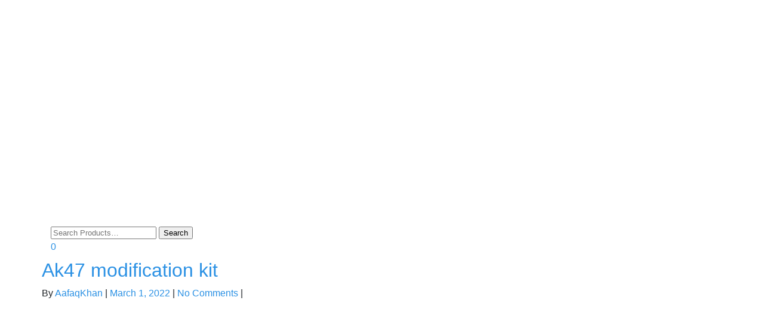

--- FILE ---
content_type: text/html; charset=UTF-8
request_url: https://crafthouse.pk/?attachment_id=9187
body_size: 21728
content:
<!DOCTYPE html><html lang="en-US"><head><script data-no-optimize="1">var litespeed_docref=sessionStorage.getItem("litespeed_docref");litespeed_docref&&(Object.defineProperty(document,"referrer",{get:function(){return litespeed_docref}}),sessionStorage.removeItem("litespeed_docref"));</script> <meta charset="UTF-8"><style id="litespeed-ccss">ul{box-sizing:border-box}:root{--wp--preset--font-size--normal:16px;--wp--preset--font-size--huge:42px}body{--wp--preset--color--black:#000;--wp--preset--color--cyan-bluish-gray:#abb8c3;--wp--preset--color--white:#fff;--wp--preset--color--pale-pink:#f78da7;--wp--preset--color--vivid-red:#cf2e2e;--wp--preset--color--luminous-vivid-orange:#ff6900;--wp--preset--color--luminous-vivid-amber:#fcb900;--wp--preset--color--light-green-cyan:#7bdcb5;--wp--preset--color--vivid-green-cyan:#00d084;--wp--preset--color--pale-cyan-blue:#8ed1fc;--wp--preset--color--vivid-cyan-blue:#0693e3;--wp--preset--color--vivid-purple:#9b51e0;--wp--preset--gradient--vivid-cyan-blue-to-vivid-purple:linear-gradient(135deg,rgba(6,147,227,1) 0%,#9b51e0 100%);--wp--preset--gradient--light-green-cyan-to-vivid-green-cyan:linear-gradient(135deg,#7adcb4 0%,#00d082 100%);--wp--preset--gradient--luminous-vivid-amber-to-luminous-vivid-orange:linear-gradient(135deg,rgba(252,185,0,1) 0%,rgba(255,105,0,1) 100%);--wp--preset--gradient--luminous-vivid-orange-to-vivid-red:linear-gradient(135deg,rgba(255,105,0,1) 0%,#cf2e2e 100%);--wp--preset--gradient--very-light-gray-to-cyan-bluish-gray:linear-gradient(135deg,#eee 0%,#a9b8c3 100%);--wp--preset--gradient--cool-to-warm-spectrum:linear-gradient(135deg,#4aeadc 0%,#9778d1 20%,#cf2aba 40%,#ee2c82 60%,#fb6962 80%,#fef84c 100%);--wp--preset--gradient--blush-light-purple:linear-gradient(135deg,#ffceec 0%,#9896f0 100%);--wp--preset--gradient--blush-bordeaux:linear-gradient(135deg,#fecda5 0%,#fe2d2d 50%,#6b003e 100%);--wp--preset--gradient--luminous-dusk:linear-gradient(135deg,#ffcb70 0%,#c751c0 50%,#4158d0 100%);--wp--preset--gradient--pale-ocean:linear-gradient(135deg,#fff5cb 0%,#b6e3d4 50%,#33a7b5 100%);--wp--preset--gradient--electric-grass:linear-gradient(135deg,#caf880 0%,#71ce7e 100%);--wp--preset--gradient--midnight:linear-gradient(135deg,#020381 0%,#2874fc 100%);--wp--preset--duotone--dark-grayscale:url('#wp-duotone-dark-grayscale');--wp--preset--duotone--grayscale:url('#wp-duotone-grayscale');--wp--preset--duotone--purple-yellow:url('#wp-duotone-purple-yellow');--wp--preset--duotone--blue-red:url('#wp-duotone-blue-red');--wp--preset--duotone--midnight:url('#wp-duotone-midnight');--wp--preset--duotone--magenta-yellow:url('#wp-duotone-magenta-yellow');--wp--preset--duotone--purple-green:url('#wp-duotone-purple-green');--wp--preset--duotone--blue-orange:url('#wp-duotone-blue-orange');--wp--preset--font-size--small:13px;--wp--preset--font-size--medium:20px;--wp--preset--font-size--large:36px;--wp--preset--font-size--x-large:42px}:root{--blue:#007bff;--indigo:#6610f2;--purple:#6f42c1;--pink:#e83e8c;--red:#dc3545;--orange:#fd7e14;--yellow:#ffc107;--green:#28a745;--teal:#20c997;--cyan:#17a2b8;--white:#fff;--gray:#6c757d;--gray-dark:#343a40;--primary:#2b91e4;--secondary:#6c757d;--success:#28a745;--info:#17a2b8;--warning:#ffc107;--danger:#ee602c;--light:#f8f9fa;--dark:#343a40;--breakpoint-xs:0;--breakpoint-sm:576px;--breakpoint-md:768px;--breakpoint-lg:992px;--breakpoint-xl:1200px;--font-family-sans-serif:-apple-system,BlinkMacSystemFont,"Segoe UI",Roboto,"Helvetica Neue",Arial,"Noto Sans",sans-serif,"Apple Color Emoji","Segoe UI Emoji","Segoe UI Symbol","Noto Color Emoji";--font-family-monospace:SFMono-Regular,Menlo,Monaco,Consolas,"Liberation Mono","Courier New",monospace}*,:after,:before{box-sizing:border-box}html{font-family:sans-serif;line-height:1.15;-webkit-text-size-adjust:100%}nav{display:block}body{margin:0;font-family:-apple-system,BlinkMacSystemFont,"Segoe UI",Roboto,"Helvetica Neue",Arial,"Noto Sans",sans-serif,"Apple Color Emoji","Segoe UI Emoji","Segoe UI Symbol","Noto Color Emoji";font-size:1rem;font-weight:400;line-height:1.5;color:#212529;text-align:left;background-color:#fff}h1,h2,h5{margin-top:0;margin-bottom:.5rem}p{margin-top:0;margin-bottom:1rem}ul{margin-top:0;margin-bottom:1rem}a{color:#2b91e4;text-decoration:none;background-color:transparent}img{vertical-align:middle;border-style:none}svg{overflow:hidden;vertical-align:middle}button{border-radius:0}button{margin:0;font-family:inherit;font-size:inherit;line-height:inherit}button{overflow:visible}button{text-transform:none}[type=button],button{-webkit-appearance:button}[type=button]::-moz-focus-inner,button::-moz-focus-inner{padding:0;border-style:none}::-webkit-file-upload-button{font:inherit;-webkit-appearance:button}h1,h2,h5{margin-bottom:.5rem;font-weight:500;line-height:1.2}h1{font-size:2.5rem}h2{font-size:2rem}h5{font-size:1.25rem}.small{font-size:80%;font-weight:400}.list-unstyled{padding-left:0;list-style:none}.img-fluid{max-width:100%;height:auto}.container{width:100%;padding-right:15px;padding-left:15px;margin-right:auto;margin-left:auto}@media (min-width:576px){.container{max-width:540px}}@media (min-width:768px){.container{max-width:720px}}@media (min-width:992px){.container{max-width:960px}}@media (min-width:1200px){.container{max-width:1140px}}.row{display:flex;flex-wrap:wrap;margin-right:-15px;margin-left:-15px}.col-12,.col-md-10,.col-md-4,.col-md-6,.col-sm-6{position:relative;width:100%;padding-right:15px;padding-left:15px}.col-12{flex:0 0 100%;max-width:100%}@media (min-width:576px){.col-sm-6{flex:0 0 50%;max-width:50%}}@media (min-width:768px){.col-md-4{flex:0 0 33.33333%;max-width:33.33333%}.col-md-6{flex:0 0 50%;max-width:50%}.col-md-10{flex:0 0 83.33333%;max-width:83.33333%}}.btn{display:inline-block;font-weight:400;color:#212529;text-align:center;vertical-align:middle;background-color:transparent;border:1px solid transparent;padding:.375rem .75rem;font-size:1rem;line-height:1.5;border-radius:.25rem}.btn-primary{color:#fff;background-color:#2b91e4;border-color:#2b91e4}.btn-danger{color:#fff;background-color:#ee602c;border-color:#ee602c}.collapse:not(.show){display:none}.nav-link{display:block;padding:.5rem 1rem}.navbar{position:relative;display:flex;flex-wrap:wrap;align-items:center;justify-content:space-between;padding:.5rem 1rem}.navbar>.container{display:flex;flex-wrap:wrap;align-items:center;justify-content:space-between}.navbar-brand{display:inline-block;padding-top:.3125rem;padding-bottom:.3125rem;margin-right:1rem;font-size:1.25rem;line-height:inherit;white-space:nowrap}.navbar-nav{display:flex;flex-direction:column;padding-left:0;margin-bottom:0;list-style:none}.navbar-nav .nav-link{padding-right:0;padding-left:0}.navbar-collapse{flex-basis:100%;flex-grow:1;align-items:center}.navbar-toggler{padding:.25rem .75rem;font-size:1.25rem;line-height:1;background-color:transparent;border:1px solid transparent;border-radius:.25rem}.navbar-toggler-icon{display:inline-block;width:1.5em;height:1.5em;vertical-align:middle;content:"";background:no-repeat center center;background-size:100% 100%}@media (max-width:767.98px){.navbar-expand-md>.container{padding-right:0;padding-left:0}}@media (min-width:768px){.navbar-expand-md{flex-flow:row nowrap;justify-content:flex-start}.navbar-expand-md .navbar-nav{flex-direction:row}.navbar-expand-md .navbar-nav .nav-link{padding-right:.5rem;padding-left:.5rem}.navbar-expand-md>.container{flex-wrap:nowrap}.navbar-expand-md .navbar-collapse{display:flex!important;flex-basis:auto}.navbar-expand-md .navbar-toggler{display:none}}.navbar-light .navbar-brand{color:rgba(0,0,0,.9)}.navbar-light .navbar-nav .nav-link{color:rgba(0,0,0,.5)}.navbar-light .navbar-toggler{color:rgba(0,0,0,.5);border-color:rgba(0,0,0,.1)}.navbar-light .navbar-toggler-icon{background-image:url("data:image/svg+xml,%3csvg viewBox='0 0 30 30' xmlns='http://www.w3.org/2000/svg'%3e%3cpath stroke='rgba(0, 0, 0, 0.5)' stroke-width='2' stroke-linecap='round' stroke-miterlimit='10' d='M4 7h22M4 15h22M4 23h22'/%3e%3c/svg%3e")}.jumbotron{padding:2rem 1rem;margin-bottom:2rem;background-color:#e9ecef;border-radius:.3rem}@media (min-width:576px){.jumbotron{padding:4rem 2rem}}.jumbotron-fluid{padding-right:0;padding-left:0;border-radius:0}.bg-white{background-color:#fff!important}.bg-transparent{background-color:transparent!important}.rounded{border-radius:.25rem!important}.d-none{display:none!important}.d-flex{display:flex!important}@media (min-width:768px){.d-md-block{display:block!important}}@media (min-width:992px){.d-lg-block{display:block!important}}.justify-content-between{justify-content:space-between!important}.sr-only{position:absolute;width:1px;height:1px;padding:0;overflow:hidden;clip:rect(0,0,0,0);white-space:nowrap;border:0}.shadow-sm{box-shadow:0 .125rem .25rem rgba(0,0,0,.075)!important}.m-0{margin:0!important}.mr-2{margin-right:.5rem!important}.my-3{margin-top:1rem!important}.mb-3,.my-3{margin-bottom:1rem!important}.mb-5{margin-bottom:3rem!important}.p-0{padding:0!important}.py-2{padding-top:.5rem!important}.px-2{padding-right:.5rem!important}.py-2{padding-bottom:.5rem!important}.px-2{padding-left:.5rem!important}.py-4{padding-top:1.5rem!important}.py-4{padding-bottom:1.5rem!important}.py-5{padding-top:3rem!important}.py-5{padding-bottom:3rem!important}.mx-auto{margin-right:auto!important}.mx-auto{margin-left:auto!important}.text-right{text-align:right!important}.text-center{text-align:center!important}.text-primary{color:#2b91e4!important}.text-secondary{color:#6c757d!important}img{max-width:100%;height:auto}a.skip-link{position:fixed;z-index:1000;top:0;right:0}.jumbotron{margin-bottom:0}.sr-only{position:absolute;width:1px;height:1px;padding:0;margin:-1px;overflow:hidden;clip:rect(0,0,0,0);border:0}body{font-family:'Open Sans',sans-serif}.font-bold{font-weight:700}ul#main-menu li a{font-weight:600;color:#000;margin:6px 15px;padding:0}.heading .heading-bar{width:47px;height:2px;background-color:#2b91e4;position:relative;margin:0 auto 12px}.heading .heading-bar:before{content:'';width:20px;height:2px;background-color:#ee602c;position:absolute;left:-25px}.heading .heading-bar:after{content:'';width:20px;height:2px;background-color:#ee602c;position:absolute;right:-25px}.heading-text{font-size:24px;font-weight:600}.shadow-sm{box-shadow:0 2px 16px rgba(0,0,0,.175)!important}#features-list span{font-size:18px;color:#888;font-weight:600}</style><link rel="preload" data-asynced="1" data-optimized="2" as="style" onload="this.onload=null;this.rel='stylesheet'" href="https://crafthouse.pk/wp-content/litespeed/ucss/00e22d1367a90587e3c713710352c776.css?ver=73f0d" /><script data-optimized="1" type="litespeed/javascript" data-src="https://crafthouse.pk/wp-content/plugins/litespeed-cache/assets/js/css_async.min.js"></script> <meta name="viewport" content="width=device-width, initial-scale=1, maximum-scale=1"><link rel="profile" href="http://gmpg.org/xfn/11"><meta name='robots' content='index, follow, max-image-preview:large, max-snippet:-1, max-video-preview:-1' /><style>img:is([sizes="auto" i], [sizes^="auto," i]) { contain-intrinsic-size: 3000px 1500px }</style><title>Ak47 modification kit | Craft House</title><link rel="canonical" href="https://crafthouse.pk/" /><meta property="og:locale" content="en_US" /><meta property="og:type" content="article" /><meta property="og:title" content="Ak47 modification kit | Craft House" /><meta property="og:description" content="Ak47 modification kit" /><meta property="og:url" content="https://crafthouse.pk/" /><meta property="og:site_name" content="Craft House" /><meta property="article:publisher" content="http://fb.me/crafthouse.pk" /><meta property="article:modified_time" content="2022-03-01T10:50:43+00:00" /><meta property="og:image" content="https://crafthouse.pk" /><meta property="og:image:width" content="800" /><meta property="og:image:height" content="800" /><meta property="og:image:type" content="image/jpeg" /><meta name="twitter:card" content="summary_large_image" /> <script type="application/ld+json" class="yoast-schema-graph">{"@context":"https://schema.org","@graph":[{"@type":"WebPage","@id":"https://crafthouse.pk/","url":"https://crafthouse.pk/","name":"Ak47 modification kit | Craft House","isPartOf":{"@id":"https://crafthouse.pk/#website"},"primaryImageOfPage":{"@id":"https://crafthouse.pk/#primaryimage"},"image":{"@id":"https://crafthouse.pk/#primaryimage"},"thumbnailUrl":"https://crafthouse.pk/wp-content/uploads/2022/03/Ak47-mod-kit.jpg","datePublished":"2022-03-01T10:50:14+00:00","dateModified":"2022-03-01T10:50:43+00:00","breadcrumb":{"@id":"https://crafthouse.pk/#breadcrumb"},"inLanguage":"en-US","potentialAction":[{"@type":"ReadAction","target":["https://crafthouse.pk/"]}]},{"@type":"ImageObject","inLanguage":"en-US","@id":"https://crafthouse.pk/#primaryimage","url":"https://crafthouse.pk/wp-content/uploads/2022/03/Ak47-mod-kit.jpg","contentUrl":"https://crafthouse.pk/wp-content/uploads/2022/03/Ak47-mod-kit.jpg","width":800,"height":800,"caption":"Ak47 modification kit"},{"@type":"BreadcrumbList","@id":"https://crafthouse.pk/#breadcrumb","itemListElement":[{"@type":"ListItem","position":1,"name":"Home","item":"https://crafthouse.pk/"},{"@type":"ListItem","position":2,"name":"AK47 Modification Kit Aluminum handguard kit with foregrip trigger grip and Buttstock","item":"https://crafthouse.pk/product/ak47-modification-kit-aluminum-handguard-kit-with-foregrip-trigger-grip-and-buttstock/"},{"@type":"ListItem","position":3,"name":"Ak47 modification kit"}]},{"@type":"WebSite","@id":"https://crafthouse.pk/#website","url":"https://crafthouse.pk/","name":"Craft House","description":"All about Handicrafts","publisher":{"@id":"https://crafthouse.pk/#organization"},"potentialAction":[{"@type":"SearchAction","target":{"@type":"EntryPoint","urlTemplate":"https://crafthouse.pk/?s={search_term_string}"},"query-input":{"@type":"PropertyValueSpecification","valueRequired":true,"valueName":"search_term_string"}}],"inLanguage":"en-US"},{"@type":"Organization","@id":"https://crafthouse.pk/#organization","name":"Craft House","url":"https://crafthouse.pk/","logo":{"@type":"ImageObject","inLanguage":"en-US","@id":"https://crafthouse.pk/#/schema/logo/image/","url":"https://crafthouse.pk/wp-content/uploads/2024/09/cropped-craft-house-logo.png","contentUrl":"https://crafthouse.pk/wp-content/uploads/2024/09/cropped-craft-house-logo.png","width":1589,"height":529,"caption":"Craft House"},"image":{"@id":"https://crafthouse.pk/#/schema/logo/image/"},"sameAs":["http://fb.me/crafthouse.pk"]}]}</script> <link rel='dns-prefetch' href='//www.googletagmanager.com' /><link rel='dns-prefetch' href='//stats.wp.com' /><link rel='dns-prefetch' href='//pagead2.googlesyndication.com' /><link rel='preconnect' href='//c0.wp.com' /><link rel="alternate" type="application/rss+xml" title="Craft House &raquo; Feed" href="https://crafthouse.pk/feed/" /><link rel="alternate" type="application/rss+xml" title="Craft House &raquo; Comments Feed" href="https://crafthouse.pk/comments/feed/" />
 <script src="//www.googletagmanager.com/gtag/js?id=G-P96WT160ZX"  data-cfasync="false" data-wpfc-render="false" type="text/javascript" async></script> <script data-cfasync="false" data-wpfc-render="false" type="text/javascript">var mi_version = '9.11.1';
				var mi_track_user = true;
				var mi_no_track_reason = '';
								var MonsterInsightsDefaultLocations = {"page_location":"https:\/\/crafthouse.pk\/?attachment_id=9187"};
								if ( typeof MonsterInsightsPrivacyGuardFilter === 'function' ) {
					var MonsterInsightsLocations = (typeof MonsterInsightsExcludeQuery === 'object') ? MonsterInsightsPrivacyGuardFilter( MonsterInsightsExcludeQuery ) : MonsterInsightsPrivacyGuardFilter( MonsterInsightsDefaultLocations );
				} else {
					var MonsterInsightsLocations = (typeof MonsterInsightsExcludeQuery === 'object') ? MonsterInsightsExcludeQuery : MonsterInsightsDefaultLocations;
				}

								var disableStrs = [
										'ga-disable-G-P96WT160ZX',
									];

				/* Function to detect opted out users */
				function __gtagTrackerIsOptedOut() {
					for (var index = 0; index < disableStrs.length; index++) {
						if (document.cookie.indexOf(disableStrs[index] + '=true') > -1) {
							return true;
						}
					}

					return false;
				}

				/* Disable tracking if the opt-out cookie exists. */
				if (__gtagTrackerIsOptedOut()) {
					for (var index = 0; index < disableStrs.length; index++) {
						window[disableStrs[index]] = true;
					}
				}

				/* Opt-out function */
				function __gtagTrackerOptout() {
					for (var index = 0; index < disableStrs.length; index++) {
						document.cookie = disableStrs[index] + '=true; expires=Thu, 31 Dec 2099 23:59:59 UTC; path=/';
						window[disableStrs[index]] = true;
					}
				}

				if ('undefined' === typeof gaOptout) {
					function gaOptout() {
						__gtagTrackerOptout();
					}
				}
								window.dataLayer = window.dataLayer || [];

				window.MonsterInsightsDualTracker = {
					helpers: {},
					trackers: {},
				};
				if (mi_track_user) {
					function __gtagDataLayer() {
						dataLayer.push(arguments);
					}

					function __gtagTracker(type, name, parameters) {
						if (!parameters) {
							parameters = {};
						}

						if (parameters.send_to) {
							__gtagDataLayer.apply(null, arguments);
							return;
						}

						if (type === 'event') {
														parameters.send_to = monsterinsights_frontend.v4_id;
							var hookName = name;
							if (typeof parameters['event_category'] !== 'undefined') {
								hookName = parameters['event_category'] + ':' + name;
							}

							if (typeof MonsterInsightsDualTracker.trackers[hookName] !== 'undefined') {
								MonsterInsightsDualTracker.trackers[hookName](parameters);
							} else {
								__gtagDataLayer('event', name, parameters);
							}
							
						} else {
							__gtagDataLayer.apply(null, arguments);
						}
					}

					__gtagTracker('js', new Date());
					__gtagTracker('set', {
						'developer_id.dZGIzZG': true,
											});
					if ( MonsterInsightsLocations.page_location ) {
						__gtagTracker('set', MonsterInsightsLocations);
					}
										__gtagTracker('config', 'G-P96WT160ZX', {"forceSSL":"true","link_attribution":"true"} );
										window.gtag = __gtagTracker;										(function () {
						/* https://developers.google.com/analytics/devguides/collection/analyticsjs/ */
						/* ga and __gaTracker compatibility shim. */
						var noopfn = function () {
							return null;
						};
						var newtracker = function () {
							return new Tracker();
						};
						var Tracker = function () {
							return null;
						};
						var p = Tracker.prototype;
						p.get = noopfn;
						p.set = noopfn;
						p.send = function () {
							var args = Array.prototype.slice.call(arguments);
							args.unshift('send');
							__gaTracker.apply(null, args);
						};
						var __gaTracker = function () {
							var len = arguments.length;
							if (len === 0) {
								return;
							}
							var f = arguments[len - 1];
							if (typeof f !== 'object' || f === null || typeof f.hitCallback !== 'function') {
								if ('send' === arguments[0]) {
									var hitConverted, hitObject = false, action;
									if ('event' === arguments[1]) {
										if ('undefined' !== typeof arguments[3]) {
											hitObject = {
												'eventAction': arguments[3],
												'eventCategory': arguments[2],
												'eventLabel': arguments[4],
												'value': arguments[5] ? arguments[5] : 1,
											}
										}
									}
									if ('pageview' === arguments[1]) {
										if ('undefined' !== typeof arguments[2]) {
											hitObject = {
												'eventAction': 'page_view',
												'page_path': arguments[2],
											}
										}
									}
									if (typeof arguments[2] === 'object') {
										hitObject = arguments[2];
									}
									if (typeof arguments[5] === 'object') {
										Object.assign(hitObject, arguments[5]);
									}
									if ('undefined' !== typeof arguments[1].hitType) {
										hitObject = arguments[1];
										if ('pageview' === hitObject.hitType) {
											hitObject.eventAction = 'page_view';
										}
									}
									if (hitObject) {
										action = 'timing' === arguments[1].hitType ? 'timing_complete' : hitObject.eventAction;
										hitConverted = mapArgs(hitObject);
										__gtagTracker('event', action, hitConverted);
									}
								}
								return;
							}

							function mapArgs(args) {
								var arg, hit = {};
								var gaMap = {
									'eventCategory': 'event_category',
									'eventAction': 'event_action',
									'eventLabel': 'event_label',
									'eventValue': 'event_value',
									'nonInteraction': 'non_interaction',
									'timingCategory': 'event_category',
									'timingVar': 'name',
									'timingValue': 'value',
									'timingLabel': 'event_label',
									'page': 'page_path',
									'location': 'page_location',
									'title': 'page_title',
									'referrer' : 'page_referrer',
								};
								for (arg in args) {
																		if (!(!args.hasOwnProperty(arg) || !gaMap.hasOwnProperty(arg))) {
										hit[gaMap[arg]] = args[arg];
									} else {
										hit[arg] = args[arg];
									}
								}
								return hit;
							}

							try {
								f.hitCallback();
							} catch (ex) {
							}
						};
						__gaTracker.create = newtracker;
						__gaTracker.getByName = newtracker;
						__gaTracker.getAll = function () {
							return [];
						};
						__gaTracker.remove = noopfn;
						__gaTracker.loaded = true;
						window['__gaTracker'] = __gaTracker;
					})();
									} else {
										console.log("");
					(function () {
						function __gtagTracker() {
							return null;
						}

						window['__gtagTracker'] = __gtagTracker;
						window['gtag'] = __gtagTracker;
					})();
									}</script> <link data-asynced="1" as="style" onload="this.onload=null;this.rel='stylesheet'"  rel='preload' id='wp-block-library-css' href='https://c0.wp.com/c/6.7.4/wp-includes/css/dist/block-library/style.min.css' type='text/css' media='all' /><style id='esf-fb-halfwidth-style-inline-css' type='text/css'>.wp-block-create-block-easy-social-feed-facebook-carousel{background-color:#21759b;color:#fff;padding:2px}</style><style id='esf-fb-fullwidth-style-inline-css' type='text/css'>.wp-block-create-block-easy-social-feed-facebook-carousel{background-color:#21759b;color:#fff;padding:2px}</style><style id='esf-fb-thumbnail-style-inline-css' type='text/css'>.wp-block-create-block-easy-social-feed-facebook-carousel{background-color:#21759b;color:#fff;padding:2px}</style><link data-asynced="1" as="style" onload="this.onload=null;this.rel='stylesheet'"  rel='preload' id='mediaelement-css' href='https://c0.wp.com/c/6.7.4/wp-includes/js/mediaelement/mediaelementplayer-legacy.min.css' type='text/css' media='all' /><link data-asynced="1" as="style" onload="this.onload=null;this.rel='stylesheet'"  rel='preload' id='wp-mediaelement-css' href='https://c0.wp.com/c/6.7.4/wp-includes/js/mediaelement/wp-mediaelement.min.css' type='text/css' media='all' /><style id='jetpack-sharing-buttons-style-inline-css' type='text/css'>.jetpack-sharing-buttons__services-list{display:flex;flex-direction:row;flex-wrap:wrap;gap:0;list-style-type:none;margin:5px;padding:0}.jetpack-sharing-buttons__services-list.has-small-icon-size{font-size:12px}.jetpack-sharing-buttons__services-list.has-normal-icon-size{font-size:16px}.jetpack-sharing-buttons__services-list.has-large-icon-size{font-size:24px}.jetpack-sharing-buttons__services-list.has-huge-icon-size{font-size:36px}@media print{.jetpack-sharing-buttons__services-list{display:none!important}}.editor-styles-wrapper .wp-block-jetpack-sharing-buttons{gap:0;padding-inline-start:0}ul.jetpack-sharing-buttons__services-list.has-background{padding:1.25em 2.375em}</style><style id='classic-theme-styles-inline-css' type='text/css'>/*! This file is auto-generated */
.wp-block-button__link{color:#fff;background-color:#32373c;border-radius:9999px;box-shadow:none;text-decoration:none;padding:calc(.667em + 2px) calc(1.333em + 2px);font-size:1.125em}.wp-block-file__button{background:#32373c;color:#fff;text-decoration:none}</style><style id='global-styles-inline-css' type='text/css'>:root{--wp--preset--aspect-ratio--square: 1;--wp--preset--aspect-ratio--4-3: 4/3;--wp--preset--aspect-ratio--3-4: 3/4;--wp--preset--aspect-ratio--3-2: 3/2;--wp--preset--aspect-ratio--2-3: 2/3;--wp--preset--aspect-ratio--16-9: 16/9;--wp--preset--aspect-ratio--9-16: 9/16;--wp--preset--color--black: #000000;--wp--preset--color--cyan-bluish-gray: #abb8c3;--wp--preset--color--white: #ffffff;--wp--preset--color--pale-pink: #f78da7;--wp--preset--color--vivid-red: #cf2e2e;--wp--preset--color--luminous-vivid-orange: #ff6900;--wp--preset--color--luminous-vivid-amber: #fcb900;--wp--preset--color--light-green-cyan: #7bdcb5;--wp--preset--color--vivid-green-cyan: #00d084;--wp--preset--color--pale-cyan-blue: #8ed1fc;--wp--preset--color--vivid-cyan-blue: #0693e3;--wp--preset--color--vivid-purple: #9b51e0;--wp--preset--gradient--vivid-cyan-blue-to-vivid-purple: linear-gradient(135deg,rgba(6,147,227,1) 0%,rgb(155,81,224) 100%);--wp--preset--gradient--light-green-cyan-to-vivid-green-cyan: linear-gradient(135deg,rgb(122,220,180) 0%,rgb(0,208,130) 100%);--wp--preset--gradient--luminous-vivid-amber-to-luminous-vivid-orange: linear-gradient(135deg,rgba(252,185,0,1) 0%,rgba(255,105,0,1) 100%);--wp--preset--gradient--luminous-vivid-orange-to-vivid-red: linear-gradient(135deg,rgba(255,105,0,1) 0%,rgb(207,46,46) 100%);--wp--preset--gradient--very-light-gray-to-cyan-bluish-gray: linear-gradient(135deg,rgb(238,238,238) 0%,rgb(169,184,195) 100%);--wp--preset--gradient--cool-to-warm-spectrum: linear-gradient(135deg,rgb(74,234,220) 0%,rgb(151,120,209) 20%,rgb(207,42,186) 40%,rgb(238,44,130) 60%,rgb(251,105,98) 80%,rgb(254,248,76) 100%);--wp--preset--gradient--blush-light-purple: linear-gradient(135deg,rgb(255,206,236) 0%,rgb(152,150,240) 100%);--wp--preset--gradient--blush-bordeaux: linear-gradient(135deg,rgb(254,205,165) 0%,rgb(254,45,45) 50%,rgb(107,0,62) 100%);--wp--preset--gradient--luminous-dusk: linear-gradient(135deg,rgb(255,203,112) 0%,rgb(199,81,192) 50%,rgb(65,88,208) 100%);--wp--preset--gradient--pale-ocean: linear-gradient(135deg,rgb(255,245,203) 0%,rgb(182,227,212) 50%,rgb(51,167,181) 100%);--wp--preset--gradient--electric-grass: linear-gradient(135deg,rgb(202,248,128) 0%,rgb(113,206,126) 100%);--wp--preset--gradient--midnight: linear-gradient(135deg,rgb(2,3,129) 0%,rgb(40,116,252) 100%);--wp--preset--font-size--small: 13px;--wp--preset--font-size--medium: 20px;--wp--preset--font-size--large: 36px;--wp--preset--font-size--x-large: 42px;--wp--preset--spacing--20: 0.44rem;--wp--preset--spacing--30: 0.67rem;--wp--preset--spacing--40: 1rem;--wp--preset--spacing--50: 1.5rem;--wp--preset--spacing--60: 2.25rem;--wp--preset--spacing--70: 3.38rem;--wp--preset--spacing--80: 5.06rem;--wp--preset--shadow--natural: 6px 6px 9px rgba(0, 0, 0, 0.2);--wp--preset--shadow--deep: 12px 12px 50px rgba(0, 0, 0, 0.4);--wp--preset--shadow--sharp: 6px 6px 0px rgba(0, 0, 0, 0.2);--wp--preset--shadow--outlined: 6px 6px 0px -3px rgba(255, 255, 255, 1), 6px 6px rgba(0, 0, 0, 1);--wp--preset--shadow--crisp: 6px 6px 0px rgba(0, 0, 0, 1);}:where(.is-layout-flex){gap: 0.5em;}:where(.is-layout-grid){gap: 0.5em;}body .is-layout-flex{display: flex;}.is-layout-flex{flex-wrap: wrap;align-items: center;}.is-layout-flex > :is(*, div){margin: 0;}body .is-layout-grid{display: grid;}.is-layout-grid > :is(*, div){margin: 0;}:where(.wp-block-columns.is-layout-flex){gap: 2em;}:where(.wp-block-columns.is-layout-grid){gap: 2em;}:where(.wp-block-post-template.is-layout-flex){gap: 1.25em;}:where(.wp-block-post-template.is-layout-grid){gap: 1.25em;}.has-black-color{color: var(--wp--preset--color--black) !important;}.has-cyan-bluish-gray-color{color: var(--wp--preset--color--cyan-bluish-gray) !important;}.has-white-color{color: var(--wp--preset--color--white) !important;}.has-pale-pink-color{color: var(--wp--preset--color--pale-pink) !important;}.has-vivid-red-color{color: var(--wp--preset--color--vivid-red) !important;}.has-luminous-vivid-orange-color{color: var(--wp--preset--color--luminous-vivid-orange) !important;}.has-luminous-vivid-amber-color{color: var(--wp--preset--color--luminous-vivid-amber) !important;}.has-light-green-cyan-color{color: var(--wp--preset--color--light-green-cyan) !important;}.has-vivid-green-cyan-color{color: var(--wp--preset--color--vivid-green-cyan) !important;}.has-pale-cyan-blue-color{color: var(--wp--preset--color--pale-cyan-blue) !important;}.has-vivid-cyan-blue-color{color: var(--wp--preset--color--vivid-cyan-blue) !important;}.has-vivid-purple-color{color: var(--wp--preset--color--vivid-purple) !important;}.has-black-background-color{background-color: var(--wp--preset--color--black) !important;}.has-cyan-bluish-gray-background-color{background-color: var(--wp--preset--color--cyan-bluish-gray) !important;}.has-white-background-color{background-color: var(--wp--preset--color--white) !important;}.has-pale-pink-background-color{background-color: var(--wp--preset--color--pale-pink) !important;}.has-vivid-red-background-color{background-color: var(--wp--preset--color--vivid-red) !important;}.has-luminous-vivid-orange-background-color{background-color: var(--wp--preset--color--luminous-vivid-orange) !important;}.has-luminous-vivid-amber-background-color{background-color: var(--wp--preset--color--luminous-vivid-amber) !important;}.has-light-green-cyan-background-color{background-color: var(--wp--preset--color--light-green-cyan) !important;}.has-vivid-green-cyan-background-color{background-color: var(--wp--preset--color--vivid-green-cyan) !important;}.has-pale-cyan-blue-background-color{background-color: var(--wp--preset--color--pale-cyan-blue) !important;}.has-vivid-cyan-blue-background-color{background-color: var(--wp--preset--color--vivid-cyan-blue) !important;}.has-vivid-purple-background-color{background-color: var(--wp--preset--color--vivid-purple) !important;}.has-black-border-color{border-color: var(--wp--preset--color--black) !important;}.has-cyan-bluish-gray-border-color{border-color: var(--wp--preset--color--cyan-bluish-gray) !important;}.has-white-border-color{border-color: var(--wp--preset--color--white) !important;}.has-pale-pink-border-color{border-color: var(--wp--preset--color--pale-pink) !important;}.has-vivid-red-border-color{border-color: var(--wp--preset--color--vivid-red) !important;}.has-luminous-vivid-orange-border-color{border-color: var(--wp--preset--color--luminous-vivid-orange) !important;}.has-luminous-vivid-amber-border-color{border-color: var(--wp--preset--color--luminous-vivid-amber) !important;}.has-light-green-cyan-border-color{border-color: var(--wp--preset--color--light-green-cyan) !important;}.has-vivid-green-cyan-border-color{border-color: var(--wp--preset--color--vivid-green-cyan) !important;}.has-pale-cyan-blue-border-color{border-color: var(--wp--preset--color--pale-cyan-blue) !important;}.has-vivid-cyan-blue-border-color{border-color: var(--wp--preset--color--vivid-cyan-blue) !important;}.has-vivid-purple-border-color{border-color: var(--wp--preset--color--vivid-purple) !important;}.has-vivid-cyan-blue-to-vivid-purple-gradient-background{background: var(--wp--preset--gradient--vivid-cyan-blue-to-vivid-purple) !important;}.has-light-green-cyan-to-vivid-green-cyan-gradient-background{background: var(--wp--preset--gradient--light-green-cyan-to-vivid-green-cyan) !important;}.has-luminous-vivid-amber-to-luminous-vivid-orange-gradient-background{background: var(--wp--preset--gradient--luminous-vivid-amber-to-luminous-vivid-orange) !important;}.has-luminous-vivid-orange-to-vivid-red-gradient-background{background: var(--wp--preset--gradient--luminous-vivid-orange-to-vivid-red) !important;}.has-very-light-gray-to-cyan-bluish-gray-gradient-background{background: var(--wp--preset--gradient--very-light-gray-to-cyan-bluish-gray) !important;}.has-cool-to-warm-spectrum-gradient-background{background: var(--wp--preset--gradient--cool-to-warm-spectrum) !important;}.has-blush-light-purple-gradient-background{background: var(--wp--preset--gradient--blush-light-purple) !important;}.has-blush-bordeaux-gradient-background{background: var(--wp--preset--gradient--blush-bordeaux) !important;}.has-luminous-dusk-gradient-background{background: var(--wp--preset--gradient--luminous-dusk) !important;}.has-pale-ocean-gradient-background{background: var(--wp--preset--gradient--pale-ocean) !important;}.has-electric-grass-gradient-background{background: var(--wp--preset--gradient--electric-grass) !important;}.has-midnight-gradient-background{background: var(--wp--preset--gradient--midnight) !important;}.has-small-font-size{font-size: var(--wp--preset--font-size--small) !important;}.has-medium-font-size{font-size: var(--wp--preset--font-size--medium) !important;}.has-large-font-size{font-size: var(--wp--preset--font-size--large) !important;}.has-x-large-font-size{font-size: var(--wp--preset--font-size--x-large) !important;}
:where(.wp-block-post-template.is-layout-flex){gap: 1.25em;}:where(.wp-block-post-template.is-layout-grid){gap: 1.25em;}
:where(.wp-block-columns.is-layout-flex){gap: 2em;}:where(.wp-block-columns.is-layout-grid){gap: 2em;}
:root :where(.wp-block-pullquote){font-size: 1.5em;line-height: 1.6;}</style><style id='woocommerce-inline-inline-css' type='text/css'>.woocommerce form .form-row .required { visibility: visible; }</style><link data-asynced="1" as="style" onload="this.onload=null;this.rel='stylesheet'"  rel='preload' id='brands-styles-css' href='https://c0.wp.com/p/woocommerce/10.3.7/assets/css/brands.css' type='text/css' media='all' /> <script type="litespeed/javascript" data-src="https://c0.wp.com/c/6.7.4/wp-includes/js/jquery/jquery.min.js" id="jquery-core-js"></script> <script type="litespeed/javascript" data-src="https://c0.wp.com/c/6.7.4/wp-includes/js/jquery/jquery-migrate.min.js" id="jquery-migrate-js"></script> <script type="litespeed/javascript" data-src="https://crafthouse.pk/wp-content/plugins/google-analytics-for-wordpress/assets/js/frontend-gtag.min.js" id="monsterinsights-frontend-script-js"="async" data-wp-strategy="async"></script> <script data-cfasync="false" data-wpfc-render="false" type="text/javascript" id='monsterinsights-frontend-script-js-extra'>/*  */
var monsterinsights_frontend = {"js_events_tracking":"true","download_extensions":"doc,pdf,ppt,zip,xls,docx,pptx,xlsx","inbound_paths":"[{\"path\":\"\\\/go\\\/\",\"label\":\"affiliate\"},{\"path\":\"\\\/recommend\\\/\",\"label\":\"affiliate\"}]","home_url":"https:\/\/crafthouse.pk","hash_tracking":"false","v4_id":"G-P96WT160ZX"};/*  */</script> <script id="easy-facebook-likebox-public-script-js-extra" type="litespeed/javascript">var public_ajax={"ajax_url":"https:\/\/crafthouse.pk\/wp-admin\/admin-ajax.php","efbl_is_fb_pro":""}</script> <script type="text/javascript" src="https://c0.wp.com/p/woocommerce/10.3.7/assets/js/jquery-blockui/jquery.blockUI.min.js" id="wc-jquery-blockui-js" defer="defer" data-wp-strategy="defer"></script> <script id="wc-add-to-cart-js-extra" type="litespeed/javascript">var wc_add_to_cart_params={"ajax_url":"\/wp-admin\/admin-ajax.php","wc_ajax_url":"\/?wc-ajax=%%endpoint%%","i18n_view_cart":"View cart","cart_url":"https:\/\/crafthouse.pk\/cart\/","is_cart":"","cart_redirect_after_add":"no"}</script> <script type="text/javascript" src="https://c0.wp.com/p/woocommerce/10.3.7/assets/js/frontend/add-to-cart.min.js" id="wc-add-to-cart-js" defer="defer" data-wp-strategy="defer"></script> <script type="text/javascript" src="https://c0.wp.com/p/woocommerce/10.3.7/assets/js/js-cookie/js.cookie.min.js" id="wc-js-cookie-js" defer="defer" data-wp-strategy="defer"></script> <script id="woocommerce-js-extra" type="litespeed/javascript">var woocommerce_params={"ajax_url":"\/wp-admin\/admin-ajax.php","wc_ajax_url":"\/?wc-ajax=%%endpoint%%","i18n_password_show":"Show password","i18n_password_hide":"Hide password"}</script> <script type="text/javascript" src="https://c0.wp.com/p/woocommerce/10.3.7/assets/js/frontend/woocommerce.min.js" id="woocommerce-js" defer="defer" data-wp-strategy="defer"></script> <script id="esf-insta-public-js-extra" type="litespeed/javascript">var esf_insta={"ajax_url":"https:\/\/crafthouse.pk\/wp-admin\/admin-ajax.php","version":"free","nonce":"06ffc38251"}</script> 
 <script type="litespeed/javascript" data-src="https://www.googletagmanager.com/gtag/js?id=G-QLW8REMVV8" id="google_gtagjs-js"></script> <script id="google_gtagjs-js-after" type="litespeed/javascript">window.dataLayer=window.dataLayer||[];function gtag(){dataLayer.push(arguments)}
gtag("set","linker",{"domains":["crafthouse.pk"]});gtag("js",new Date());gtag("set","developer_id.dZTNiMT",!0);gtag("config","G-QLW8REMVV8")</script> <link rel="https://api.w.org/" href="https://crafthouse.pk/wp-json/" /><link rel="alternate" title="JSON" type="application/json" href="https://crafthouse.pk/wp-json/wp/v2/media/9187" /><link rel="EditURI" type="application/rsd+xml" title="RSD" href="https://crafthouse.pk/xmlrpc.php?rsd" /><meta name="generator" content="WordPress 6.7.4" /><meta name="generator" content="WooCommerce 10.3.7" /><link rel='shortlink' href='https://crafthouse.pk/?p=9187' /><link rel="alternate" title="oEmbed (JSON)" type="application/json+oembed" href="https://crafthouse.pk/wp-json/oembed/1.0/embed?url=https%3A%2F%2Fcrafthouse.pk%2F%3Fattachment_id%3D9187" /><link rel="alternate" title="oEmbed (XML)" type="text/xml+oembed" href="https://crafthouse.pk/wp-json/oembed/1.0/embed?url=https%3A%2F%2Fcrafthouse.pk%2F%3Fattachment_id%3D9187&#038;format=xml" /><meta name="generator" content="Site Kit by Google 1.170.0" /><style>img#wpstats{display:none}</style><style id="shop_isle_customizr_pallete" type="text/css">.module.module-video { padding: 130px 0px; }</style><noscript><style>.woocommerce-product-gallery{ opacity: 1 !important; }</style></noscript><meta name="google-adsense-platform-account" content="ca-host-pub-2644536267352236"><meta name="google-adsense-platform-domain" content="sitekit.withgoogle.com"><meta name="generator" content="Elementor 3.27.6; features: additional_custom_breakpoints; settings: css_print_method-external, google_font-enabled, font_display-auto"><style>.e-con.e-parent:nth-of-type(n+4):not(.e-lazyloaded):not(.e-no-lazyload),
				.e-con.e-parent:nth-of-type(n+4):not(.e-lazyloaded):not(.e-no-lazyload) * {
					background-image: none !important;
				}
				@media screen and (max-height: 1024px) {
					.e-con.e-parent:nth-of-type(n+3):not(.e-lazyloaded):not(.e-no-lazyload),
					.e-con.e-parent:nth-of-type(n+3):not(.e-lazyloaded):not(.e-no-lazyload) * {
						background-image: none !important;
					}
				}
				@media screen and (max-height: 640px) {
					.e-con.e-parent:nth-of-type(n+2):not(.e-lazyloaded):not(.e-no-lazyload),
					.e-con.e-parent:nth-of-type(n+2):not(.e-lazyloaded):not(.e-no-lazyload) * {
						background-image: none !important;
					}
				}</style><noscript><style>.lazyload[data-src]{display:none !important;}</style></noscript><style>.lazyload{background-image:none !important;}.lazyload:before{background-image:none !important;}</style> <script="async" type="litespeed/javascript" data-src="https://pagead2.googlesyndication.com/pagead/js/adsbygoogle.js?client=ca-pub-1561344335709788&amp;host=ca-host-pub-2644536267352236" crossorigin="anonymous"></script> <style type="text/css" id="wp-custom-css">.tagged_as {
display: none !important;
}

.product_meta .tagged_as {
display:none;
}</style></head><body class="attachment attachment-template-default single single-attachment postid-9187 attachmentid-9187 attachment-jpeg wp-custom-logo theme-shop-isle woocommerce-no-js woocommerce-active elementor-default elementor-kit-3857"><header class="header "><nav class="navbar navbar-custom navbar-fixed-top " role="navigation"><div class="container"><div class="header-container"><div class="navbar-header"><div class="shop_isle_header_title"><div class="shop-isle-header-title-inner"><a href="https://crafthouse.pk/" class="custom-logo-link" rel="home"><img fetchpriority="high" width="1589" height="529" src="[data-uri]" class="custom-logo lazyload" alt="Craft House PK" decoding="async"   data-src="https://crafthouse.pk/wp-content/uploads/2024/09/cropped-craft-house-logo.png" data-srcset="https://crafthouse.pk/wp-content/uploads/2024/09/cropped-craft-house-logo.png 1589w, https://crafthouse.pk/wp-content/uploads/2024/09/cropped-craft-house-logo-300x100.png 300w, https://crafthouse.pk/wp-content/uploads/2024/09/cropped-craft-house-logo-1024x341.png 1024w, https://crafthouse.pk/wp-content/uploads/2024/09/cropped-craft-house-logo-768x256.png 768w, https://crafthouse.pk/wp-content/uploads/2024/09/cropped-craft-house-logo-1536x511.png 1536w, https://crafthouse.pk/wp-content/uploads/2024/09/cropped-craft-house-logo-555x185.png 555w" data-sizes="auto" data-eio-rwidth="1589" data-eio-rheight="529" /><noscript><img fetchpriority="high" width="1589" height="529" src="https://crafthouse.pk/wp-content/uploads/2024/09/cropped-craft-house-logo.png" class="custom-logo" alt="Craft House PK" decoding="async" srcset="https://crafthouse.pk/wp-content/uploads/2024/09/cropped-craft-house-logo.png 1589w, https://crafthouse.pk/wp-content/uploads/2024/09/cropped-craft-house-logo-300x100.png 300w, https://crafthouse.pk/wp-content/uploads/2024/09/cropped-craft-house-logo-1024x341.png 1024w, https://crafthouse.pk/wp-content/uploads/2024/09/cropped-craft-house-logo-768x256.png 768w, https://crafthouse.pk/wp-content/uploads/2024/09/cropped-craft-house-logo-1536x511.png 1536w, https://crafthouse.pk/wp-content/uploads/2024/09/cropped-craft-house-logo-555x185.png 555w" sizes="(max-width: 1589px) 100vw, 1589px" data-eio="l" /></noscript></a></div></div><div type="button" class="navbar-toggle" data-toggle="collapse" data-target="#custom-collapse">
<span class="sr-only">Toggle navigation</span>
<span class="icon-bar"></span>
<span class="icon-bar"></span>
<span class="icon-bar"></span></div></div><div class="header-menu-wrap"><div class="collapse navbar-collapse" id="custom-collapse"><ul id="menu-top-menu" class="nav navbar-nav navbar-right"><li id="menu-item-1168" class="menu-item menu-item-type-post_type menu-item-object-page menu-item-home menu-item-1168"><a href="https://crafthouse.pk/">Home</a></li><li id="menu-item-8099" class="menu-item menu-item-type-post_type menu-item-object-page menu-item-8099"><a href="https://crafthouse.pk/shop/">Shop</a></li><li id="menu-item-1692" class="menu-item menu-item-type-taxonomy menu-item-object-product_cat menu-item-has-children menu-item-1692"><a href="https://crafthouse.pk/product-category/gents/">Fashion</a><ul class="sub-menu"><li id="menu-item-1696" class="menu-item menu-item-type-taxonomy menu-item-object-product_cat menu-item-1696"><a href="https://crafthouse.pk/product-category/gents/shawls/">Shawls</a></li><li id="menu-item-1695" class="menu-item menu-item-type-taxonomy menu-item-object-product_cat menu-item-1695"><a href="https://crafthouse.pk/product-category/gents/khaddar-clothes/">Khaddar clothes</a></li><li id="menu-item-1693" class="menu-item menu-item-type-taxonomy menu-item-object-product_cat menu-item-1693"><a href="https://crafthouse.pk/product-category/gents/peshawari-chappal/">Chappal</a></li><li id="menu-item-1694" class="menu-item menu-item-type-taxonomy menu-item-object-product_cat menu-item-1694"><a href="https://crafthouse.pk/product-category/gents/chitrali-pakol/">Chitrali Pakol</a></li></ul></li><li id="menu-item-1677" class="menu-item menu-item-type-taxonomy menu-item-object-product_cat menu-item-has-children menu-item-1677"><a href="https://crafthouse.pk/product-category/arms-accessories/">Arms Accessories</a><ul class="sub-menu"><li id="menu-item-1678" class="menu-item menu-item-type-taxonomy menu-item-object-product_cat menu-item-has-children menu-item-1678"><a href="https://crafthouse.pk/product-category/arms-accessories/guns-accessories/">Guns Accessories</a><ul class="sub-menu"><li id="menu-item-6383" class="menu-item menu-item-type-taxonomy menu-item-object-product_cat menu-item-6383"><a href="https://crafthouse.pk/product-category/arms-accessories/guns-accessories/bags-and-covers/">Bags and Covers</a></li><li id="menu-item-1721" class="menu-item menu-item-type-taxonomy menu-item-object-product_cat menu-item-1721"><a href="https://crafthouse.pk/product-category/arms-accessories/guns-accessories/lasers-and-torches/">Lasers and Torches</a></li><li id="menu-item-1851" class="menu-item menu-item-type-taxonomy menu-item-object-product_cat menu-item-1851"><a href="https://crafthouse.pk/product-category/arms-accessories/guns-accessories/magazines-vest/">Magazines Vest</a></li><li id="menu-item-1720" class="menu-item menu-item-type-taxonomy menu-item-object-product_cat menu-item-has-children menu-item-1720"><a href="https://crafthouse.pk/product-category/arms-accessories/guns-accessories/modification-kits/">Modification kits</a><ul class="sub-menu"><li id="menu-item-9839" class="menu-item menu-item-type-taxonomy menu-item-object-product_cat menu-item-9839"><a href="https://crafthouse.pk/product-category/arms-accessories/guns-accessories/modification-kits/buttstocks/">Buttstocks</a></li><li id="menu-item-9854" class="menu-item menu-item-type-taxonomy menu-item-object-product_cat menu-item-9854"><a href="https://crafthouse.pk/product-category/arms-accessories/guns-accessories/modification-kits/foregrips/">Foregrips</a></li><li id="menu-item-9892" class="menu-item menu-item-type-taxonomy menu-item-object-product_cat menu-item-9892"><a href="https://crafthouse.pk/product-category/arms-accessories/guns-accessories/modification-kits/handguards/">Handguards</a></li></ul></li><li id="menu-item-2542" class="menu-item menu-item-type-taxonomy menu-item-object-product_cat menu-item-2542"><a href="https://crafthouse.pk/product-category/arms-accessories/guns-accessories/optics/">Optics</a></li><li id="menu-item-7643" class="menu-item menu-item-type-taxonomy menu-item-object-product_cat menu-item-7643"><a href="https://crafthouse.pk/product-category/arms-accessories/guns-accessories/slings/">Slings</a></li></ul></li><li id="menu-item-1679" class="menu-item menu-item-type-taxonomy menu-item-object-product_cat menu-item-has-children menu-item-1679"><a href="https://crafthouse.pk/product-category/arms-accessories/pistol-accessories/">Pistols Accessories</a><ul class="sub-menu"><li id="menu-item-1722" class="menu-item menu-item-type-taxonomy menu-item-object-product_cat menu-item-has-children menu-item-1722"><a href="https://crafthouse.pk/product-category/arms-accessories/pistol-accessories/holsters/">Holsters</a><ul class="sub-menu"><li id="menu-item-9920" class="menu-item menu-item-type-taxonomy menu-item-object-product_cat menu-item-9920"><a href="https://crafthouse.pk/product-category/arms-accessories/pistol-accessories/holsters/bags-and-cases/">Bags and Cases</a></li><li id="menu-item-9666" class="menu-item menu-item-type-taxonomy menu-item-object-product_cat menu-item-9666"><a href="https://crafthouse.pk/product-category/arms-accessories/pistol-accessories/holsters/belly-holsters/">Belly Holsters</a></li><li id="menu-item-9635" class="menu-item menu-item-type-taxonomy menu-item-object-product_cat menu-item-9635"><a href="https://crafthouse.pk/product-category/arms-accessories/pistol-accessories/holsters/shoulder-holsters/">Shoulder Holsters</a></li><li id="menu-item-9633" class="menu-item menu-item-type-taxonomy menu-item-object-product_cat menu-item-9633"><a href="https://crafthouse.pk/product-category/arms-accessories/pistol-accessories/holsters/pant-holsters/">Pant Holsters</a></li><li id="menu-item-12196" class="menu-item menu-item-type-taxonomy menu-item-object-product_cat menu-item-12196"><a href="https://crafthouse.pk/product-category/arms-accessories/pistol-accessories/holsters/thigh-holsters/">Thigh holsters</a></li><li id="menu-item-9631" class="menu-item menu-item-type-taxonomy menu-item-object-product_cat menu-item-9631"><a href="https://crafthouse.pk/product-category/arms-accessories/pistol-accessories/holsters/polymer-holsters/">Polymer Holsters</a></li></ul></li><li id="menu-item-1852" class="menu-item menu-item-type-taxonomy menu-item-object-product_cat menu-item-1852"><a href="https://crafthouse.pk/product-category/arms-accessories/pistol-accessories/grips/">Grips</a></li><li id="menu-item-1853" class="menu-item menu-item-type-taxonomy menu-item-object-product_cat menu-item-1853"><a href="https://crafthouse.pk/product-category/arms-accessories/pistol-accessories/lasers/">Laser and Torches</a></li><li id="menu-item-2339" class="menu-item menu-item-type-taxonomy menu-item-object-product_cat menu-item-2339"><a href="https://crafthouse.pk/product-category/arms-accessories/pistol-accessories/modification/">Modification</a></li></ul></li><li id="menu-item-6382" class="menu-item menu-item-type-taxonomy menu-item-object-product_cat menu-item-6382"><a href="https://crafthouse.pk/product-category/arms-accessories/cleaning-kits/">Cleaning Kits</a></li><li id="menu-item-1854" class="menu-item menu-item-type-taxonomy menu-item-object-product_cat menu-item-has-children menu-item-1854"><a href="https://crafthouse.pk/product-category/arms-accessories/safety-and-self-defense/">Safety And Self Defense</a><ul class="sub-menu"><li id="menu-item-7601" class="menu-item menu-item-type-taxonomy menu-item-object-product_cat menu-item-7601"><a href="https://crafthouse.pk/product-category/arms-accessories/safety-and-self-defense/knives/">Knives</a></li><li id="menu-item-9810" class="menu-item menu-item-type-taxonomy menu-item-object-product_cat menu-item-9810"><a href="https://crafthouse.pk/product-category/arms-accessories/safety-and-self-defense/stun-guns-tasers/">Stun Guns &amp; Tasers</a></li><li id="menu-item-14910" class="menu-item menu-item-type-taxonomy menu-item-object-product_cat menu-item-14910"><a href="https://crafthouse.pk/product-category/arms-accessories/safety-and-self-defense/knuckle/">Knuckle Dusters</a></li><li id="menu-item-9123" class="menu-item menu-item-type-taxonomy menu-item-object-product_cat menu-item-9123"><a href="https://crafthouse.pk/product-category/arms-accessories/safety-and-self-defense/survival-kits/">Survival Kits</a></li></ul></li><li id="menu-item-6384" class="menu-item menu-item-type-taxonomy menu-item-object-product_cat menu-item-has-children menu-item-6384"><a href="https://crafthouse.pk/product-category/outdoor-recreation/">Outdoor Recreation</a><ul class="sub-menu"><li id="menu-item-7011" class="menu-item menu-item-type-taxonomy menu-item-object-product_cat menu-item-7011"><a href="https://crafthouse.pk/product-category/outdoor-recreation/camping-and-hiking/">Camping and Hiking</a></li><li id="menu-item-7012" class="menu-item menu-item-type-taxonomy menu-item-object-product_cat menu-item-7012"><a href="https://crafthouse.pk/product-category/outdoor-recreation/flashlights/">Flashlights</a></li><li id="menu-item-10281" class="menu-item menu-item-type-taxonomy menu-item-object-product_cat menu-item-10281"><a href="https://crafthouse.pk/product-category/walkie-talkies/">Walkie Talkies</a></li><li id="menu-item-14913" class="menu-item menu-item-type-taxonomy menu-item-object-product_cat menu-item-14913"><a href="https://crafthouse.pk/product-category/outdoor-recreation/cigarette-lighters/">Cigarette Lighters and Vapes</a></li></ul></li></ul></li><li id="menu-item-10134" class="menu-item menu-item-type-taxonomy menu-item-object-product_cat menu-item-10134"><a href="https://crafthouse.pk/product-category/handicrafts/">Handicrafts</a></li><li id="menu-item-1676" class="menu-item menu-item-type-custom menu-item-object-custom menu-item-has-children menu-item-1676"><a href="#">Other Categories</a><ul class="sub-menu"><li id="menu-item-10286" class="menu-item menu-item-type-taxonomy menu-item-object-product_cat menu-item-10286"><a href="https://crafthouse.pk/product-category/walkie-talkies/">Walkie Talkies</a></li><li id="menu-item-6722" class="menu-item menu-item-type-taxonomy menu-item-object-product_cat menu-item-has-children menu-item-6722"><a href="https://crafthouse.pk/product-category/stationary-and-crafts/">Stationary And Crafts</a><ul class="sub-menu"><li id="menu-item-6723" class="menu-item menu-item-type-taxonomy menu-item-object-product_cat menu-item-6723"><a href="https://crafthouse.pk/product-category/stationary-and-crafts/photo-album/">Photo albums</a></li><li id="menu-item-14914" class="menu-item menu-item-type-taxonomy menu-item-object-product_cat menu-item-14914"><a href="https://crafthouse.pk/product-category/stationary-and-crafts/photo-frames/">Photo Frames</a></li></ul></li><li id="menu-item-1680" class="menu-item menu-item-type-taxonomy menu-item-object-product_cat menu-item-has-children menu-item-1680"><a href="https://crafthouse.pk/product-category/computers-and-printing/">Computers and Printing</a><ul class="sub-menu"><li id="menu-item-1681" class="menu-item menu-item-type-taxonomy menu-item-object-product_cat menu-item-1681"><a href="https://crafthouse.pk/product-category/computers-and-printing/computers/">computers</a></li><li id="menu-item-14911" class="menu-item menu-item-type-taxonomy menu-item-object-product_cat menu-item-has-children menu-item-14911"><a href="https://crafthouse.pk/product-category/computers-and-printing/network-and-internet/">Network and Internet</a><ul class="sub-menu"><li id="menu-item-14912" class="menu-item menu-item-type-taxonomy menu-item-object-product_cat menu-item-14912"><a href="https://crafthouse.pk/product-category/computers-and-printing/network-and-internet/security-cameras/">Security Cameras</a></li></ul></li><li id="menu-item-1682" class="menu-item menu-item-type-taxonomy menu-item-object-product_cat menu-item-has-children menu-item-1682"><a href="https://crafthouse.pk/product-category/computers-and-printing/printers/">Printers</a><ul class="sub-menu"><li id="menu-item-1683" class="menu-item menu-item-type-taxonomy menu-item-object-product_cat menu-item-has-children menu-item-1683"><a href="https://crafthouse.pk/product-category/computers-and-printing/printers/printing-papers/">Printing Papers</a><ul class="sub-menu"><li id="menu-item-1684" class="menu-item menu-item-type-taxonomy menu-item-object-product_cat menu-item-1684"><a href="https://crafthouse.pk/product-category/computers-and-printing/printers/printing-papers/color-paper/">Color Paper</a></li><li id="menu-item-1685" class="menu-item menu-item-type-taxonomy menu-item-object-product_cat menu-item-1685"><a href="https://crafthouse.pk/product-category/computers-and-printing/printers/printing-papers/copier-paper/">Copier paper</a></li><li id="menu-item-1686" class="menu-item menu-item-type-taxonomy menu-item-object-product_cat menu-item-1686"><a href="https://crafthouse.pk/product-category/computers-and-printing/printers/printing-papers/photo-paper/">Photo paper</a></li><li id="menu-item-1687" class="menu-item menu-item-type-taxonomy menu-item-object-product_cat menu-item-1687"><a href="https://crafthouse.pk/product-category/computers-and-printing/printers/printing-papers/sticker-paper/">Sticker paper</a></li><li id="menu-item-2340" class="menu-item menu-item-type-taxonomy menu-item-object-product_cat menu-item-2340"><a href="https://crafthouse.pk/product-category/computers-and-printing/printers/printing-papers/sublimation-paper/">Sublimation Paper</a></li></ul></li></ul></li><li id="menu-item-1688" class="menu-item menu-item-type-taxonomy menu-item-object-product_cat menu-item-has-children menu-item-1688"><a href="https://crafthouse.pk/product-category/computers-and-printing/printing-accessories/">Printing accessories</a><ul class="sub-menu"><li id="menu-item-1691" class="menu-item menu-item-type-taxonomy menu-item-object-product_cat menu-item-1691"><a href="https://crafthouse.pk/product-category/computers-and-printing/printing-accessories/toners/">Toners</a></li><li id="menu-item-1689" class="menu-item menu-item-type-taxonomy menu-item-object-product_cat menu-item-1689"><a href="https://crafthouse.pk/product-category/computers-and-printing/printing-accessories/inkjet-ink/">Inkjet ink</a></li><li id="menu-item-1690" class="menu-item menu-item-type-taxonomy menu-item-object-product_cat menu-item-1690"><a href="https://crafthouse.pk/product-category/computers-and-printing/printing-accessories/toner-ink/">Toner refill ink</a></li></ul></li><li id="menu-item-2504" class="menu-item menu-item-type-taxonomy menu-item-object-product_cat menu-item-2504"><a href="https://crafthouse.pk/product-category/computers-and-printing/printers/other-printing-accessories/">Other Printing Accessories</a></li></ul></li></ul></li><li id="menu-item-1166" class="menu-item menu-item-type-post_type menu-item-object-page menu-item-1166"><a href="https://crafthouse.pk/my-account/">My account</a></li></ul></div></div><div class="navbar-cart"><div class="header-search"><div class="glyphicon glyphicon-search header-search-button"></div><div class="header-search-input"><form role="search" method="get" class="woocommerce-product-search" action="https://crafthouse.pk/">
<input type="search" class="search-field" placeholder="Search Products&hellip;" value="" name="s" title="Search for:" />
<input type="submit" value="Search" />
<input type="hidden" name="post_type" value="product" /></form></div></div><div class="navbar-cart-inner">
<a href="https://crafthouse.pk/cart/" title="View your shopping cart" class="cart-contents">
<span class="icon-basket"></span>
<span class="cart-item-number">0</span>
</a></div></div></div></div></nav></header><div class="main"><section class="page-module-content module"><div class="container"><div class="row"><div class="col-sm-8 shop-isle-page-content"><div class="post-header font-alt"><h2 class="post-title entry-title">
<a href="https://crafthouse.pk/?attachment_id=9187" rel="bookmark">Ak47 modification kit</a></h2></div><div class="post-header font-alt"><div class="post-meta">By <a href="https://crafthouse.pk/author/aafaqkhan/" class="author vcard"><span class="fn">AafaqKhan</span></a> | <a href="https://crafthouse.pk/2022/03/01/" rel="bookmark"><time class="entry-date published updated date" datetime="2022-03-01T15:50:14+05:00">March 1, 2022</time></a> | <a href="https://crafthouse.pk/?attachment_id=9187#respond">No Comments</a> |</div></div><div class="post-entry entry-content"><p class="attachment"><a href='https://crafthouse.pk/wp-content/uploads/2022/03/Ak47-mod-kit.jpg'><img decoding="async" width="300" height="300" src="[data-uri]" class="attachment-medium size-medium lazyload" alt="Ak47 modification kit"   data-src="https://crafthouse.pk/wp-content/uploads/2022/03/Ak47-mod-kit-300x300.jpg" data-srcset="https://crafthouse.pk/wp-content/uploads/2022/03/Ak47-mod-kit-300x300.jpg 300w, https://crafthouse.pk/wp-content/uploads/2022/03/Ak47-mod-kit-150x150.jpg 150w, https://crafthouse.pk/wp-content/uploads/2022/03/Ak47-mod-kit-768x768.jpg 768w, https://crafthouse.pk/wp-content/uploads/2022/03/Ak47-mod-kit-500x500.jpg 500w, https://crafthouse.pk/wp-content/uploads/2022/03/Ak47-mod-kit-262x262.jpg 262w, https://crafthouse.pk/wp-content/uploads/2022/03/Ak47-mod-kit-555x555.jpg 555w, https://crafthouse.pk/wp-content/uploads/2022/03/Ak47-mod-kit-160x160.jpg 160w, https://crafthouse.pk/wp-content/uploads/2022/03/Ak47-mod-kit.jpg 800w" data-sizes="auto" data-eio-rwidth="300" data-eio-rheight="300" /><noscript><img decoding="async" width="300" height="300" src="https://crafthouse.pk/wp-content/uploads/2022/03/Ak47-mod-kit-300x300.jpg" class="attachment-medium size-medium" alt="Ak47 modification kit" srcset="https://crafthouse.pk/wp-content/uploads/2022/03/Ak47-mod-kit-300x300.jpg 300w, https://crafthouse.pk/wp-content/uploads/2022/03/Ak47-mod-kit-150x150.jpg 150w, https://crafthouse.pk/wp-content/uploads/2022/03/Ak47-mod-kit-768x768.jpg 768w, https://crafthouse.pk/wp-content/uploads/2022/03/Ak47-mod-kit-500x500.jpg 500w, https://crafthouse.pk/wp-content/uploads/2022/03/Ak47-mod-kit-262x262.jpg 262w, https://crafthouse.pk/wp-content/uploads/2022/03/Ak47-mod-kit-555x555.jpg 555w, https://crafthouse.pk/wp-content/uploads/2022/03/Ak47-mod-kit-160x160.jpg 160w, https://crafthouse.pk/wp-content/uploads/2022/03/Ak47-mod-kit.jpg 800w" sizes="(max-width: 300px) 100vw, 300px" data-eio="l" /></noscript></a></p><p>Ak47 modification kit</p></div><nav class="navigation post-navigation" aria-label="Posts"><h2 class="screen-reader-text">Post navigation</h2><div class="nav-links"><div class="nav-previous"><a href="https://crafthouse.pk/product/ak47-modification-kit-aluminum-handguard-kit-with-foregrip-trigger-grip-and-buttstock/" rel="prev"><span class="meta-nav">&larr;</span>&nbsp;AK47 Modification Kit Aluminum handguard kit with foregrip trigger grip and Buttstock</a></div></div></nav></div><div class="col-xs-12 col-sm-4 col-md-3 col-md-offset-1 sidebar"></div></div></div></section></div><div class="bottom-page-wrap"><div class="module-small bg-dark shop_isle_footer_sidebar"><div class="container"><div class="row"><div class="col-sm-6 col-md-3 footer-sidebar-wrap"><div id="nav_menu-6" class="widget widget_nav_menu"><h3 class="widget-title">Menu</h3><div class="menu-foot-container"><ul id="menu-foot" class="menu"><li id="menu-item-6627" class="menu-item menu-item-type-post_type menu-item-object-page menu-item-6627"><a href="https://crafthouse.pk/cart/">Cart</a></li><li id="menu-item-234" class="menu-item menu-item-type-post_type menu-item-object-page menu-item-234"><a href="https://crafthouse.pk/return-exchange/">Return &#038; Exchange</a></li><li id="menu-item-235" class="menu-item menu-item-type-post_type menu-item-object-page menu-item-235"><a href="https://crafthouse.pk/terms-and-conditions/">Terms And Conditions</a></li><li id="menu-item-237" class="menu-item menu-item-type-custom menu-item-object-custom menu-item-237"><a href="https://crafthouse.pk/my-account/lost-password/">Lost password</a></li></ul></div></div></div><div class="col-sm-6 col-md-3 footer-sidebar-wrap"><div id="easy_facebook_page_plugin-3" class="widget widget_easy_facebook_page_plugin"><h3 class="widget-title">Malik Arms Accessories</h3><div id="fb-root"></div> <script type="litespeed/javascript">(function(d,s,id){var js,fjs=d.getElementsByTagName(s)[0];if(d.getElementById(id))return;js=d.createElement(s);js.id=id;js.async=!0;js.src="//connect.facebook.net/en_US/all.js#xfbml=1&appId=395202813876688";fjs.parentNode.insertBefore(js,fjs)}(document,'script','facebook-jssdk'))</script> <div class="efbl-like-box 1"><div class="fb-page" data-animclass="fadeIn" data-href="https://www.facebook.com/malikoutdoorsports" data-hide-cover=false data-width="250"   data-height="" data-show-facepile=true  data-show-posts=false data-adapt-container-width=false data-hide-cta=false data-small-header="false"></div></div></div></div><div class="col-sm-6 col-md-3 footer-sidebar-wrap"><div id="easy_facebook_page_plugin-4" class="widget widget_easy_facebook_page_plugin"><h3 class="widget-title">Craft House</h3><div id="fb-root"></div> <script type="litespeed/javascript">(function(d,s,id){var js,fjs=d.getElementsByTagName(s)[0];if(d.getElementById(id))return;js=d.createElement(s);js.id=id;js.async=!0;js.src="//connect.facebook.net/en_US/all.js#xfbml=1&appId=395202813876688";fjs.parentNode.insertBefore(js,fjs)}(document,'script','facebook-jssdk'))</script> <div class="efbl-like-box 2"><div class="fb-page" data-animclass="fadeIn" data-href="https://www.facebook.com/crafthouse.pk" data-hide-cover=false data-width="250"   data-height="" data-show-facepile=true  data-show-posts=false data-adapt-container-width=false data-hide-cta=false data-small-header="false"></div></div></div></div><div class="col-sm-6 col-md-3 footer-sidebar-wrap"><div id="text-2" class="widget widget_text"><h3 class="widget-title">Ad</h3><div class="textwidget"></div></div></div></div></div></div><div style="display: none"></div><footer class="footer bg-dark"><hr class="divider-d"><div class="container"><div class="row"><div class="col-sm-6"><p class="copyright font-alt">@2025 Crafthouse.pk All Rights Reserved</p><p class="shop-isle-poweredby-box"><a class="shop-isle-poweredby" href="http://themeisle.com/themes/shop-isle/" rel="nofollow">ShopIsle </a>powered by<a class="shop-isle-poweredby" href="http://wordpress.org/" rel="nofollow"> WordPress</a></p></div><div class="col-sm-6"><div class="footer-social-links"><a href="http://fb.me/crafthouse.pk" target="_blank"><span class="social_facebook"></span></a><a href="http://fb.me/dilawarmalikaccessories" target="_blank"><span class="social_facebook"></span></a><a href="#" target="_blank"><span class="social_dribbble"></span></a><a href="#" target="_blank"><span class="social_skype"></span></a></div></div></div></div></footer></div></div><div class="scroll-up">
<a href="#totop"><i class="arrow_carrot-2up"></i></a></div><div class="ht-ctc ht-ctc-chat ctc-analytics ctc_wp_desktop style-2  " id="ht-ctc-chat"
style="display: none;  position: fixed; bottom: 10px; right: 10px;"   ><div class="ht_ctc_style ht_ctc_chat_style"><div title = &#039;WhatsApp us&#039; style="display: flex; justify-content: center; align-items: center;  " class="ctc-analytics ctc_s_2"><p class="ctc-analytics ctc_cta ctc_cta_stick ht-ctc-cta " style="padding: 0px 16px; line-height: 1.6; ; background-color: #25D366; color: #ffffff; border-radius:10px; margin:0 10px;  display: none; ">WhatsApp us</p>
<svg style="pointer-events:none; display:block; height:50px; width:50px;" width="50px" height="50px" viewBox="0 0 1024 1024">
<defs>
<path id="htwasqicona-chat" d="M1023.941 765.153c0 5.606-.171 17.766-.508 27.159-.824 22.982-2.646 52.639-5.401 66.151-4.141 20.306-10.392 39.472-18.542 55.425-9.643 18.871-21.943 35.775-36.559 50.364-14.584 14.56-31.472 26.812-50.315 36.416-16.036 8.172-35.322 14.426-55.744 18.549-13.378 2.701-42.812 4.488-65.648 5.3-9.402.336-21.564.505-27.15.505l-504.226-.081c-5.607 0-17.765-.172-27.158-.509-22.983-.824-52.639-2.646-66.152-5.4-20.306-4.142-39.473-10.392-55.425-18.542-18.872-9.644-35.775-21.944-50.364-36.56-14.56-14.584-26.812-31.471-36.415-50.314-8.174-16.037-14.428-35.323-18.551-55.744-2.7-13.378-4.487-42.812-5.3-65.649-.334-9.401-.503-21.563-.503-27.148l.08-504.228c0-5.607.171-17.766.508-27.159.825-22.983 2.646-52.639 5.401-66.151 4.141-20.306 10.391-39.473 18.542-55.426C34.154 93.24 46.455 76.336 61.07 61.747c14.584-14.559 31.472-26.812 50.315-36.416 16.037-8.172 35.324-14.426 55.745-18.549 13.377-2.701 42.812-4.488 65.648-5.3 9.402-.335 21.565-.504 27.149-.504l504.227.081c5.608 0 17.766.171 27.159.508 22.983.825 52.638 2.646 66.152 5.401 20.305 4.141 39.472 10.391 55.425 18.542 18.871 9.643 35.774 21.944 50.363 36.559 14.559 14.584 26.812 31.471 36.415 50.315 8.174 16.037 14.428 35.323 18.551 55.744 2.7 13.378 4.486 42.812 5.3 65.649.335 9.402.504 21.564.504 27.15l-.082 504.226z"/>
</defs>
<linearGradient id="htwasqiconb-chat" gradientUnits="userSpaceOnUse" x1="512.001" y1=".978" x2="512.001" y2="1025.023">
<stop offset="0" stop-color="#61fd7d"/>
<stop offset="1" stop-color="#2bb826"/>
</linearGradient>
<use xlink:href="#htwasqicona-chat" overflow="visible" style="fill: url(#htwasqiconb-chat)" fill="url(#htwasqiconb-chat)"/>
<g>
<path style="fill: #FFFFFF;" fill="#FFF" d="M783.302 243.246c-69.329-69.387-161.529-107.619-259.763-107.658-202.402 0-367.133 164.668-367.214 367.072-.026 64.699 16.883 127.854 49.017 183.522l-52.096 190.229 194.665-51.047c53.636 29.244 114.022 44.656 175.482 44.682h.151c202.382 0 367.128-164.688 367.21-367.094.039-98.087-38.121-190.319-107.452-259.706zM523.544 808.047h-.125c-54.767-.021-108.483-14.729-155.344-42.529l-11.146-6.612-115.517 30.293 30.834-112.592-7.259-11.544c-30.552-48.579-46.688-104.729-46.664-162.379.066-168.229 136.985-305.096 305.339-305.096 81.521.031 158.154 31.811 215.779 89.482s89.342 134.332 89.312 215.859c-.066 168.243-136.984 305.118-305.209 305.118zm167.415-228.515c-9.177-4.591-54.286-26.782-62.697-29.843-8.41-3.062-14.526-4.592-20.645 4.592-6.115 9.182-23.699 29.843-29.053 35.964-5.352 6.122-10.704 6.888-19.879 2.296-9.176-4.591-38.74-14.277-73.786-45.526-27.275-24.319-45.691-54.359-51.043-63.543-5.352-9.183-.569-14.146 4.024-18.72 4.127-4.109 9.175-10.713 13.763-16.069 4.587-5.355 6.117-9.183 9.175-15.304 3.059-6.122 1.529-11.479-.765-16.07-2.293-4.591-20.644-49.739-28.29-68.104-7.447-17.886-15.013-15.466-20.645-15.747-5.346-.266-11.469-.322-17.585-.322s-16.057 2.295-24.467 11.478-32.113 31.374-32.113 76.521c0 45.147 32.877 88.764 37.465 94.885 4.588 6.122 64.699 98.771 156.741 138.502 21.892 9.45 38.982 15.094 52.308 19.322 21.98 6.979 41.982 5.995 57.793 3.634 17.628-2.633 54.284-22.189 61.932-43.615 7.646-21.427 7.646-39.791 5.352-43.617-2.294-3.826-8.41-6.122-17.585-10.714z"/>
</g>
</svg></div></div></div>
<span class="ht_ctc_chat_data" data-settings="{&quot;number&quot;:&quot;923069045878&quot;,&quot;pre_filled&quot;:&quot;Hello Crafthouse.pk&quot;,&quot;dis_m&quot;:&quot;show&quot;,&quot;dis_d&quot;:&quot;show&quot;,&quot;css&quot;:&quot;cursor: pointer; z-index: 99999999;&quot;,&quot;pos_d&quot;:&quot;position: fixed; bottom: 10px; right: 10px;&quot;,&quot;pos_m&quot;:&quot;position: fixed; bottom: 10px; right: 10px;&quot;,&quot;side_d&quot;:&quot;right&quot;,&quot;side_m&quot;:&quot;right&quot;,&quot;schedule&quot;:&quot;no&quot;,&quot;se&quot;:&quot;no-show-effects&quot;,&quot;ani&quot;:&quot;no-animation&quot;,&quot;url_structure_d&quot;:&quot;web&quot;,&quot;url_target_d&quot;:&quot;_blank&quot;,&quot;gtm&quot;:&quot;1&quot;,&quot;webhook_format&quot;:&quot;json&quot;,&quot;g_init&quot;:&quot;default&quot;,&quot;g_an_event_name&quot;:&quot;click to chat&quot;,&quot;gtm_event_name&quot;:&quot;Click to Chat&quot;,&quot;pixel_event_name&quot;:&quot;Click to Chat by HoliThemes&quot;}" data-rest="888b42454d"></span> <script type="litespeed/javascript">const lazyloadRunObserver=()=>{const lazyloadBackgrounds=document.querySelectorAll(`.e-con.e-parent:not(.e-lazyloaded)`);const lazyloadBackgroundObserver=new IntersectionObserver((entries)=>{entries.forEach((entry)=>{if(entry.isIntersecting){let lazyloadBackground=entry.target;if(lazyloadBackground){lazyloadBackground.classList.add('e-lazyloaded')}
lazyloadBackgroundObserver.unobserve(entry.target)}})},{rootMargin:'200px 0px 200px 0px'});lazyloadBackgrounds.forEach((lazyloadBackground)=>{lazyloadBackgroundObserver.observe(lazyloadBackground)})};const events=['DOMContentLiteSpeedLoaded','elementor/lazyload/observe',];events.forEach((event)=>{document.addEventListener(event,lazyloadRunObserver)})</script> <script type="litespeed/javascript">(function(){var c=document.body.className;c=c.replace(/woocommerce-no-js/,'woocommerce-js');document.body.className=c})()</script> <link data-asynced="1" as="style" onload="this.onload=null;this.rel='stylesheet'"  rel='preload' id='wc-blocks-style-css' href='https://c0.wp.com/p/woocommerce/10.3.7/assets/client/blocks/wc-blocks.css' type='text/css' media='all' /> <script id="ht_ctc_app_js-js-extra" type="litespeed/javascript">var ht_ctc_chat_var={"number":"923069045878","pre_filled":"Hello Crafthouse.pk","dis_m":"show","dis_d":"show","css":"cursor: pointer; z-index: 99999999;","pos_d":"position: fixed; bottom: 10px; right: 10px;","pos_m":"position: fixed; bottom: 10px; right: 10px;","side_d":"right","side_m":"right","schedule":"no","se":"no-show-effects","ani":"no-animation","url_structure_d":"web","url_target_d":"_blank","gtm":"1","webhook_format":"json","g_init":"default","g_an_event_name":"click to chat","gtm_event_name":"Click to Chat","pixel_event_name":"Click to Chat by HoliThemes"};var ht_ctc_variables={"g_an_event_name":"click to chat","gtm_event_name":"Click to Chat","pixel_event_type":"trackCustom","pixel_event_name":"Click to Chat by HoliThemes","g_an_params":["g_an_param_1","g_an_param_2","g_an_param_3"],"g_an_param_1":{"key":"number","value":"{number}"},"g_an_param_2":{"key":"title","value":"{title}"},"g_an_param_3":{"key":"url","value":"{url}"},"pixel_params":["pixel_param_1","pixel_param_2","pixel_param_3","pixel_param_4"],"pixel_param_1":{"key":"Category","value":"Click to Chat for WhatsApp"},"pixel_param_2":{"key":"ID","value":"{number}"},"pixel_param_3":{"key":"Title","value":"{title}"},"pixel_param_4":{"key":"URL","value":"{url}"},"gtm_params":["gtm_param_1","gtm_param_2","gtm_param_3","gtm_param_4","gtm_param_5"],"gtm_param_1":{"key":"type","value":"chat"},"gtm_param_2":{"key":"number","value":"{number}"},"gtm_param_3":{"key":"title","value":"{title}"},"gtm_param_4":{"key":"url","value":"{url}"},"gtm_param_5":{"key":"ref","value":"dataLayer push"}}</script> <script id="eio-lazy-load-js-before" type="litespeed/javascript">var eio_lazy_vars={"exactdn_domain":"","skip_autoscale":0,"bg_min_dpr":1.100000000000000088817841970012523233890533447265625,"threshold":0,"use_dpr":1}</script> <script type="litespeed/javascript" data-src="https://c0.wp.com/c/6.7.4/wp-includes/js/dist/hooks.min.js" id="wp-hooks-js"></script> <script type="litespeed/javascript" data-src="https://c0.wp.com/c/6.7.4/wp-includes/js/dist/i18n.min.js" id="wp-i18n-js"></script> <script id="wp-i18n-js-after" type="litespeed/javascript">wp.i18n.setLocaleData({'text direction\u0004ltr':['ltr']})</script> <script id="contact-form-7-js-before" type="litespeed/javascript">var wpcf7={"api":{"root":"https:\/\/crafthouse.pk\/wp-json\/","namespace":"contact-form-7\/v1"},"cached":1}</script> <script id="leopards-courier-uijs-js-extra" type="litespeed/javascript">var leopards_courier_vars={"pluginurl":"https:\/\/crafthouse.pk\/wp-content\/plugins\/leopards-courier\/","ajaxurl":"https:\/\/crafthouse.pk\/wp-admin\/admin-ajax.php","nonce":"c1b117ce3b"}</script> <script id="wpcbn-frontend-js-extra" type="litespeed/javascript">var wpcbn_vars={"nonce":"e860f4a577","wc_ajax_url":"\/?wc-ajax=%%endpoint%%","woofc":"","instant_checkout":"","perfect_scrollbar":"1","wc_checkout_js":"https:\/\/crafthouse.pk\/wp-content\/plugins\/woocommerce\/assets\/js\/frontend\/checkout.js"}</script> <script type="text/javascript" src="https://c0.wp.com/p/woocommerce/10.3.7/assets/js/flexslider/jquery.flexslider.min.js" id="wc-flexslider-js" data-wp-strategy="defer"></script> <script type="litespeed/javascript" data-src="https://c0.wp.com/p/woocommerce/10.3.7/assets/js/sourcebuster/sourcebuster.min.js" id="sourcebuster-js-js"></script> <script id="wc-order-attribution-js-extra" type="litespeed/javascript">var wc_order_attribution={"params":{"lifetime":1.0000000000000000818030539140313095458623138256371021270751953125e-5,"session":30,"base64":!1,"ajaxurl":"https:\/\/crafthouse.pk\/wp-admin\/admin-ajax.php","prefix":"wc_order_attribution_","allowTracking":!0},"fields":{"source_type":"current.typ","referrer":"current_add.rf","utm_campaign":"current.cmp","utm_source":"current.src","utm_medium":"current.mdm","utm_content":"current.cnt","utm_id":"current.id","utm_term":"current.trm","utm_source_platform":"current.plt","utm_creative_format":"current.fmt","utm_marketing_tactic":"current.tct","session_entry":"current_add.ep","session_start_time":"current_add.fd","session_pages":"session.pgs","session_count":"udata.vst","user_agent":"udata.uag"}}</script> <script type="litespeed/javascript" data-src="https://c0.wp.com/p/woocommerce/10.3.7/assets/js/frontend/order-attribution.min.js" id="wc-order-attribution-js"></script> <script id="jetpack-stats-js-before" type="litespeed/javascript">_stq=window._stq||[];_stq.push(["view",{"v":"ext","blog":"137408163","post":"9187","tz":"5","srv":"crafthouse.pk","j":"1:15.4"}]);_stq.push(["clickTrackerInit","137408163","9187"])</script> <script type="text/javascript" src="https://stats.wp.com/e-202603.js" id="jetpack-stats-js" defer="defer" data-wp-strategy="defer"></script> <style id="shop_isle_footer_css" type="text/css">.wr-megamenu-container.bg-tr {
			background: transparent !important;
		}
		.wr-megamenu-container ul.wr-mega-menu ul.sub-menu,
		.wr-megamenu-inner {
		    background: rgba(10, 10, 10, .9) !important;
		    color: #fff !important;
		}
		
		@media (max-width: 768px) {
			.navbar-fixed-top .navbar-collapse {
				background: rgba(10, 10, 10, .9) !important;
			}
		}</style> <script data-no-optimize="1">!function(t,e){"object"==typeof exports&&"undefined"!=typeof module?module.exports=e():"function"==typeof define&&define.amd?define(e):(t="undefined"!=typeof globalThis?globalThis:t||self).LazyLoad=e()}(this,function(){"use strict";function e(){return(e=Object.assign||function(t){for(var e=1;e<arguments.length;e++){var n,a=arguments[e];for(n in a)Object.prototype.hasOwnProperty.call(a,n)&&(t[n]=a[n])}return t}).apply(this,arguments)}function i(t){return e({},it,t)}function o(t,e){var n,a="LazyLoad::Initialized",i=new t(e);try{n=new CustomEvent(a,{detail:{instance:i}})}catch(t){(n=document.createEvent("CustomEvent")).initCustomEvent(a,!1,!1,{instance:i})}window.dispatchEvent(n)}function l(t,e){return t.getAttribute(gt+e)}function c(t){return l(t,bt)}function s(t,e){return function(t,e,n){e=gt+e;null!==n?t.setAttribute(e,n):t.removeAttribute(e)}(t,bt,e)}function r(t){return s(t,null),0}function u(t){return null===c(t)}function d(t){return c(t)===vt}function f(t,e,n,a){t&&(void 0===a?void 0===n?t(e):t(e,n):t(e,n,a))}function _(t,e){nt?t.classList.add(e):t.className+=(t.className?" ":"")+e}function v(t,e){nt?t.classList.remove(e):t.className=t.className.replace(new RegExp("(^|\\s+)"+e+"(\\s+|$)")," ").replace(/^\s+/,"").replace(/\s+$/,"")}function g(t){return t.llTempImage}function b(t,e){!e||(e=e._observer)&&e.unobserve(t)}function p(t,e){t&&(t.loadingCount+=e)}function h(t,e){t&&(t.toLoadCount=e)}function n(t){for(var e,n=[],a=0;e=t.children[a];a+=1)"SOURCE"===e.tagName&&n.push(e);return n}function m(t,e){(t=t.parentNode)&&"PICTURE"===t.tagName&&n(t).forEach(e)}function a(t,e){n(t).forEach(e)}function E(t){return!!t[st]}function I(t){return t[st]}function y(t){return delete t[st]}function A(e,t){var n;E(e)||(n={},t.forEach(function(t){n[t]=e.getAttribute(t)}),e[st]=n)}function k(a,t){var i;E(a)&&(i=I(a),t.forEach(function(t){var e,n;e=a,(t=i[n=t])?e.setAttribute(n,t):e.removeAttribute(n)}))}function L(t,e,n){_(t,e.class_loading),s(t,ut),n&&(p(n,1),f(e.callback_loading,t,n))}function w(t,e,n){n&&t.setAttribute(e,n)}function x(t,e){w(t,ct,l(t,e.data_sizes)),w(t,rt,l(t,e.data_srcset)),w(t,ot,l(t,e.data_src))}function O(t,e,n){var a=l(t,e.data_bg_multi),i=l(t,e.data_bg_multi_hidpi);(a=at&&i?i:a)&&(t.style.backgroundImage=a,n=n,_(t=t,(e=e).class_applied),s(t,ft),n&&(e.unobserve_completed&&b(t,e),f(e.callback_applied,t,n)))}function N(t,e){!e||0<e.loadingCount||0<e.toLoadCount||f(t.callback_finish,e)}function C(t,e,n){t.addEventListener(e,n),t.llEvLisnrs[e]=n}function M(t){return!!t.llEvLisnrs}function z(t){if(M(t)){var e,n,a=t.llEvLisnrs;for(e in a){var i=a[e];n=e,i=i,t.removeEventListener(n,i)}delete t.llEvLisnrs}}function R(t,e,n){var a;delete t.llTempImage,p(n,-1),(a=n)&&--a.toLoadCount,v(t,e.class_loading),e.unobserve_completed&&b(t,n)}function T(o,r,c){var l=g(o)||o;M(l)||function(t,e,n){M(t)||(t.llEvLisnrs={});var a="VIDEO"===t.tagName?"loadeddata":"load";C(t,a,e),C(t,"error",n)}(l,function(t){var e,n,a,i;n=r,a=c,i=d(e=o),R(e,n,a),_(e,n.class_loaded),s(e,dt),f(n.callback_loaded,e,a),i||N(n,a),z(l)},function(t){var e,n,a,i;n=r,a=c,i=d(e=o),R(e,n,a),_(e,n.class_error),s(e,_t),f(n.callback_error,e,a),i||N(n,a),z(l)})}function G(t,e,n){var a,i,o,r,c;t.llTempImage=document.createElement("IMG"),T(t,e,n),E(c=t)||(c[st]={backgroundImage:c.style.backgroundImage}),o=n,r=l(a=t,(i=e).data_bg),c=l(a,i.data_bg_hidpi),(r=at&&c?c:r)&&(a.style.backgroundImage='url("'.concat(r,'")'),g(a).setAttribute(ot,r),L(a,i,o)),O(t,e,n)}function D(t,e,n){var a;T(t,e,n),a=e,e=n,(t=It[(n=t).tagName])&&(t(n,a),L(n,a,e))}function V(t,e,n){var a;a=t,(-1<yt.indexOf(a.tagName)?D:G)(t,e,n)}function F(t,e,n){var a;t.setAttribute("loading","lazy"),T(t,e,n),a=e,(e=It[(n=t).tagName])&&e(n,a),s(t,vt)}function j(t){t.removeAttribute(ot),t.removeAttribute(rt),t.removeAttribute(ct)}function P(t){m(t,function(t){k(t,Et)}),k(t,Et)}function S(t){var e;(e=At[t.tagName])?e(t):E(e=t)&&(t=I(e),e.style.backgroundImage=t.backgroundImage)}function U(t,e){var n;S(t),n=e,u(e=t)||d(e)||(v(e,n.class_entered),v(e,n.class_exited),v(e,n.class_applied),v(e,n.class_loading),v(e,n.class_loaded),v(e,n.class_error)),r(t),y(t)}function $(t,e,n,a){var i;n.cancel_on_exit&&(c(t)!==ut||"IMG"===t.tagName&&(z(t),m(i=t,function(t){j(t)}),j(i),P(t),v(t,n.class_loading),p(a,-1),r(t),f(n.callback_cancel,t,e,a)))}function q(t,e,n,a){var i,o,r=(o=t,0<=pt.indexOf(c(o)));s(t,"entered"),_(t,n.class_entered),v(t,n.class_exited),i=t,o=a,n.unobserve_entered&&b(i,o),f(n.callback_enter,t,e,a),r||V(t,n,a)}function H(t){return t.use_native&&"loading"in HTMLImageElement.prototype}function B(t,i,o){t.forEach(function(t){return(a=t).isIntersecting||0<a.intersectionRatio?q(t.target,t,i,o):(e=t.target,n=t,a=i,t=o,void(u(e)||(_(e,a.class_exited),$(e,n,a,t),f(a.callback_exit,e,n,t))));var e,n,a})}function J(e,n){var t;et&&!H(e)&&(n._observer=new IntersectionObserver(function(t){B(t,e,n)},{root:(t=e).container===document?null:t.container,rootMargin:t.thresholds||t.threshold+"px"}))}function K(t){return Array.prototype.slice.call(t)}function Q(t){return t.container.querySelectorAll(t.elements_selector)}function W(t){return c(t)===_t}function X(t,e){return e=t||Q(e),K(e).filter(u)}function Y(e,t){var n;(n=Q(e),K(n).filter(W)).forEach(function(t){v(t,e.class_error),r(t)}),t.update()}function t(t,e){var n,a,t=i(t);this._settings=t,this.loadingCount=0,J(t,this),n=t,a=this,Z&&window.addEventListener("online",function(){Y(n,a)}),this.update(e)}var Z="undefined"!=typeof window,tt=Z&&!("onscroll"in window)||"undefined"!=typeof navigator&&/(gle|ing|ro)bot|crawl|spider/i.test(navigator.userAgent),et=Z&&"IntersectionObserver"in window,nt=Z&&"classList"in document.createElement("p"),at=Z&&1<window.devicePixelRatio,it={elements_selector:".lazy",container:tt||Z?document:null,threshold:300,thresholds:null,data_src:"src",data_srcset:"srcset",data_sizes:"sizes",data_bg:"bg",data_bg_hidpi:"bg-hidpi",data_bg_multi:"bg-multi",data_bg_multi_hidpi:"bg-multi-hidpi",data_poster:"poster",class_applied:"applied",class_loading:"litespeed-loading",class_loaded:"litespeed-loaded",class_error:"error",class_entered:"entered",class_exited:"exited",unobserve_completed:!0,unobserve_entered:!1,cancel_on_exit:!0,callback_enter:null,callback_exit:null,callback_applied:null,callback_loading:null,callback_loaded:null,callback_error:null,callback_finish:null,callback_cancel:null,use_native:!1},ot="src",rt="srcset",ct="sizes",lt="poster",st="llOriginalAttrs",ut="loading",dt="loaded",ft="applied",_t="error",vt="native",gt="data-",bt="ll-status",pt=[ut,dt,ft,_t],ht=[ot],mt=[ot,lt],Et=[ot,rt,ct],It={IMG:function(t,e){m(t,function(t){A(t,Et),x(t,e)}),A(t,Et),x(t,e)},IFRAME:function(t,e){A(t,ht),w(t,ot,l(t,e.data_src))},VIDEO:function(t,e){a(t,function(t){A(t,ht),w(t,ot,l(t,e.data_src))}),A(t,mt),w(t,lt,l(t,e.data_poster)),w(t,ot,l(t,e.data_src)),t.load()}},yt=["IMG","IFRAME","VIDEO"],At={IMG:P,IFRAME:function(t){k(t,ht)},VIDEO:function(t){a(t,function(t){k(t,ht)}),k(t,mt),t.load()}},kt=["IMG","IFRAME","VIDEO"];return t.prototype={update:function(t){var e,n,a,i=this._settings,o=X(t,i);{if(h(this,o.length),!tt&&et)return H(i)?(e=i,n=this,o.forEach(function(t){-1!==kt.indexOf(t.tagName)&&F(t,e,n)}),void h(n,0)):(t=this._observer,i=o,t.disconnect(),a=t,void i.forEach(function(t){a.observe(t)}));this.loadAll(o)}},destroy:function(){this._observer&&this._observer.disconnect(),Q(this._settings).forEach(function(t){y(t)}),delete this._observer,delete this._settings,delete this.loadingCount,delete this.toLoadCount},loadAll:function(t){var e=this,n=this._settings;X(t,n).forEach(function(t){b(t,e),V(t,n,e)})},restoreAll:function(){var e=this._settings;Q(e).forEach(function(t){U(t,e)})}},t.load=function(t,e){e=i(e);V(t,e)},t.resetStatus=function(t){r(t)},Z&&function(t,e){if(e)if(e.length)for(var n,a=0;n=e[a];a+=1)o(t,n);else o(t,e)}(t,window.lazyLoadOptions),t});!function(e,t){"use strict";function a(){t.body.classList.add("litespeed_lazyloaded")}function n(){console.log("[LiteSpeed] Start Lazy Load Images"),d=new LazyLoad({elements_selector:"[data-lazyloaded]",callback_finish:a}),o=function(){d.update()},e.MutationObserver&&new MutationObserver(o).observe(t.documentElement,{childList:!0,subtree:!0,attributes:!0})}var d,o;e.addEventListener?e.addEventListener("load",n,!1):e.attachEvent("onload",n)}(window,document);</script><script data-no-optimize="1">var litespeed_vary=document.cookie.replace(/(?:(?:^|.*;\s*)_lscache_vary\s*\=\s*([^;]*).*$)|^.*$/,"");litespeed_vary||fetch("/wp-content/plugins/litespeed-cache/guest.vary.php",{method:"POST",cache:"no-cache",redirect:"follow"}).then(e=>e.json()).then(e=>{console.log(e),e.hasOwnProperty("reload")&&"yes"==e.reload&&(sessionStorage.setItem("litespeed_docref",document.referrer),window.location.reload(!0))});</script><script data-optimized="1" type="litespeed/javascript" data-src="https://crafthouse.pk/wp-content/litespeed/js/efa3e80b7d57e4e071ddc375f48ef772.js?ver=73f0d"></script><script>const litespeed_ui_events=["mouseover","click","keydown","wheel","touchmove","touchstart"];var urlCreator=window.URL||window.webkitURL;function litespeed_load_delayed_js_force(){console.log("[LiteSpeed] Start Load JS Delayed"),litespeed_ui_events.forEach(e=>{window.removeEventListener(e,litespeed_load_delayed_js_force,{passive:!0})}),document.querySelectorAll("iframe[data-litespeed-src]").forEach(e=>{e.setAttribute("src",e.getAttribute("data-litespeed-src"))}),"loading"==document.readyState?window.addEventListener("DOMContentLoaded",litespeed_load_delayed_js):litespeed_load_delayed_js()}litespeed_ui_events.forEach(e=>{window.addEventListener(e,litespeed_load_delayed_js_force,{passive:!0})});async function litespeed_load_delayed_js(){let t=[];for(var d in document.querySelectorAll('script[type="litespeed/javascript"]').forEach(e=>{t.push(e)}),t)await new Promise(e=>litespeed_load_one(t[d],e));document.dispatchEvent(new Event("DOMContentLiteSpeedLoaded")),window.dispatchEvent(new Event("DOMContentLiteSpeedLoaded"))}function litespeed_load_one(t,e){console.log("[LiteSpeed] Load ",t);var d=document.createElement("script");d.addEventListener("load",e),d.addEventListener("error",e),t.getAttributeNames().forEach(e=>{"type"!=e&&d.setAttribute("data-src"==e?"src":e,t.getAttribute(e))});let a=!(d.type="text/javascript");!d.src&&t.textContent&&(d.src=litespeed_inline2src(t.textContent),a=!0),t.after(d),t.remove(),a&&e()}function litespeed_inline2src(t){try{var d=urlCreator.createObjectURL(new Blob([t.replace(/^(?:<!--)?(.*?)(?:-->)?$/gm,"$1")],{type:"text/javascript"}))}catch(e){d="data:text/javascript;base64,"+btoa(t.replace(/^(?:<!--)?(.*?)(?:-->)?$/gm,"$1"))}return d}</script></body></html>
<!-- Page optimized by LiteSpeed Cache @2026-01-16 03:11:55 -->

<!-- Page cached by LiteSpeed Cache 6.5.4 on 2026-01-16 03:11:55 -->
<!-- Guest Mode -->
<!-- QUIC.cloud CCSS loaded ✅ /ccss/5afbd5e0db1da3dc560e1cce84b28c68.css -->
<!-- QUIC.cloud UCSS loaded ✅ -->

--- FILE ---
content_type: text/css
request_url: https://crafthouse.pk/wp-content/litespeed/ucss/00e22d1367a90587e3c713710352c776.css?ver=73f0d
body_size: 2236
content:
@media not all{@font-face{font-display:swap;font-family:esf-custom-icons;src:url(/wp-content/plugins/easy-facebook-likebox/frontend/assets/fonts/esf-custom-icons.eot);src:url(/wp-content/plugins/easy-facebook-likebox/frontend/assets/fonts/esf-custom-icons.eot?#iefix)format("embedded-opentype"),url(/wp-content/plugins/easy-facebook-likebox/frontend/assets/fonts/esf-custom-icons.woff)format("woff"),url(/wp-content/plugins/easy-facebook-likebox/frontend/assets/fonts/esf-custom-icons.ttf)format("truetype"),url(/wp-content/plugins/easy-facebook-likebox/frontend/assets/fonts/esf-custom-icons.svg#esf-custom-icons)format("svg");font-weight:400;font-style:normal}button::-moz-focus-inner{padding:0;border:0}html{font-family:sans-serif;-ms-text-size-adjust:100%;-webkit-text-size-adjust:100%;font-size:10px;-webkit-tap-highlight-color:transparent;overflow-x:hidden;overflow-y:scroll;-ms-overflow-style:scrollbar}body{margin:0;line-height:1.42857143;background-color:#fff;display:-webkit-box;display:-webkit-flex;display:-ms-flexbox;display:flex;flex-direction:column;min-height:100vh;color:#666;background:#fff;font:400 13px/1.8"Open Sans",sans-serif;-webkit-font-smoothing:antialiased;-webkit-box-direction:normal;-webkit-box-orient:vertical;-webkit-flex-direction:column;-ms-flex-direction:column}.navbar-brand>img,footer,nav{display:block}a{background-color:transparent;text-decoration:none}a:active,a:hover{outline:0}strong{font-weight:700}h1{margin:.67em 0}sup{font-size:75%;line-height:0;position:relative;vertical-align:baseline;top:-.5em}img{border:0;vertical-align:middle;max-width:100%;height:auto}svg:not(:root){overflow:hidden}button{color:inherit;font:inherit;margin:0;overflow:visible;text-transform:none;-webkit-appearance:button;cursor:pointer;font-family:inherit;font-size:inherit;line-height:inherit}table{border-collapse:collapse;border-spacing:0;background-color:transparent;width:100%;margin:0 0 1.5em}td{padding:0}@font-face{font-display:swap;font-family:"Glyphicons Halflings";src:url(/wp-content/themes/shop-isle/assets/bootstrap/fonts/glyphicons-halflings-regular.eot);src:url(/wp-content/themes/shop-isle/assets/bootstrap/fonts/glyphicons-halflings-regular.eot?#iefix)format("embedded-opentype"),url(/wp-content/themes/shop-isle/assets/bootstrap/fonts/glyphicons-halflings-regular.woff2)format("woff2"),url(/wp-content/themes/shop-isle/assets/bootstrap/fonts/glyphicons-halflings-regular.woff)format("woff"),url(/wp-content/themes/shop-isle/assets/bootstrap/fonts/glyphicons-halflings-regular.ttf)format("truetype"),url(/wp-content/themes/shop-isle/assets/bootstrap/fonts/glyphicons-halflings-regular.svg#glyphicons_halflingsregular)format("svg")}*,:after,:before{-webkit-box-sizing:border-box;-moz-box-sizing:border-box;box-sizing:border-box}a:focus{outline:5px auto -webkit-focus-ring-color;outline-offset:-2px}.sr-only{position:absolute;width:1px;height:1px;margin:-1px;padding:0;overflow:hidden;clip:rect(0,0,0,0);border:0}.sr-only-focusable:active,.sr-only-focusable:focus{position:static;width:auto;height:auto;margin:0;overflow:visible;clip:auto}[role=button]{cursor:pointer}h1,h2,h4,h5{font-family:inherit;color:inherit;margin-top:20px;margin-bottom:10px}h5 small{font-weight:400;line-height:1;color:#777;font-size:75%}h4,h5{margin-top:10px}h1{font-size:36px}h2{font-size:30px}h4{font-size:18px}h5{font-size:14px}.small,small{font-size:85%}.text-right{text-align:right}.text-center{text-align:center}.text-uppercase{text-transform:uppercase}.text-primary{color:#337ab7}.text-danger{color:#a94442}a.text-danger:focus,a.text-danger:hover{color:#843534}.bg-primary{color:#fff;background-color:#337ab7}.list-inline,.list-unstyled{padding-left:0;list-style:none}.list-inline{margin-left:-5px}.list-inline>li{display:inline-block;padding-left:5px;padding-right:5px}.container{margin-right:auto;margin-left:auto;padding-left:15px;padding-right:15px}@media (min-width:768px){.container{width:750px}}@media (min-width:992px){.container{width:970px}}@media (min-width:1200px){.container{width:1170px}}.row{margin-left:-15px;margin-right:-15px}.col-md-10,.col-md-12,.col-md-2,.col-md-4,.col-md-6,.col-sm-3,.col-sm-4,.col-sm-6,.col-sm-8{position:relative;min-height:1px;padding-left:15px;padding-right:15px}@media (min-width:768px){.col-sm-3,.col-sm-4,.col-sm-6,.col-sm-8{float:left}.col-sm-8{width:66.66666667%}.col-sm-6{width:50%}.col-sm-4{width:33.33333333%}.col-sm-3{width:25%}}@media (min-width:992px){.col-md-10,.col-md-12,.col-md-2,.col-md-4,.col-md-6{float:left}.col-md-12{width:100%}.col-md-10{width:83.33333333%}.col-md-6{width:50%}.col-md-4{width:33.33333333%}.col-md-2{width:16.66666667%}}.table{width:100%;max-width:100%;margin-bottom:20px}.table>tbody>tr>td{padding:8px;line-height:1.42857143;vertical-align:top;border-top:1px solid #ddd}.table-striped>tbody>tr:nth-of-type(odd){background-color:#f9f9f9}.btn{display:inline-block;margin-bottom:0;font-weight:400;text-align:center;vertical-align:middle;-ms-touch-action:manipulation;touch-action:manipulation;cursor:pointer;background-image:none;border:1px solid transparent;white-space:nowrap;line-height:1.42857143;-webkit-user-select:none;-moz-user-select:none;-ms-user-select:none;user-select:none}.btn:active:focus,.btn:focus{outline:5px auto -webkit-focus-ring-color;outline-offset:-2px}.btn:focus,.btn:hover{color:#333;text-decoration:none}.btn:active{outline:0;background-image:none;-webkit-box-shadow:inset 0 3px 5px rgba(0,0,0,.125);box-shadow:inset 0 3px 5px rgba(0,0,0,.125)}.btn-primary{color:#fff;background-color:#337ab7;border-color:#2e6da4}.btn-primary:focus{color:#fff;background-color:#286090;border-color:#122b40}.btn-primary:active,.btn-primary:hover{color:#fff;background-color:#286090;border-color:#204d74}.btn-primary:active:focus,.btn-primary:active:hover{color:#fff;background-color:#204d74;border-color:#122b40}.btn-primary:active{background-image:none}.btn-danger{color:#fff;background-color:#d9534f;border-color:#d43f3a}.btn-danger:focus{color:#fff;background-color:#c9302c;border-color:#761c19}.btn-danger:active,.btn-danger:hover{color:#fff;background-color:#c9302c;border-color:#ac2925}.btn-danger:active:focus,.btn-danger:active:hover{color:#fff;background-color:#ac2925;border-color:#761c19}.btn-danger:active{background-image:none}.collapse{display:none}.navbar{position:relative;min-height:50px;margin-bottom:20px;border:1px solid transparent}@media (min-width:769px){.navbar{border-radius:4px}}.navbar-collapse{overflow-x:visible;padding-right:15px;padding-left:15px;border-top:1px solid transparent;-webkit-box-shadow:inset 0 1px 0 rgba(255,255,255,.1);box-shadow:inset 0 1px 0 rgba(255,255,255,.1);-webkit-overflow-scrolling:touch}@media (min-width:769px){.navbar-collapse{width:auto;border-top:0;-webkit-box-shadow:none;box-shadow:none}.navbar-collapse.collapse{display:block!important;height:auto!important;padding-bottom:0;overflow:visible!important}}.container>.navbar-collapse{margin-right:-15px;margin-left:-15px}@media (min-width:769px){.container>.navbar-collapse{margin-right:0;margin-left:0}}.navbar-brand{float:left;padding:15px;font-size:18px;line-height:20px;height:50px}.navbar-brand:focus,.navbar-brand:hover{text-decoration:none}@media (min-width:769px){.navbar>.container .navbar-brand{margin-left:-15px}}.navbar-nav{margin:7.5px -15px}.navbar-nav>li>a{padding-top:10px;padding-bottom:10px;line-height:20px}@media (min-width:769px){.navbar-nav{float:left;margin:0}.navbar-nav>li{float:left}.navbar-nav>li>a{padding-top:15px;padding-bottom:15px}}.container:after,.container:before,.navbar-collapse:after,.navbar-collapse:before,.navbar:after,.navbar:before,.row:after,.row:before{content:" ";display:table}.container:after,.navbar-collapse:after,.navbar:after,.row:after{clear:both}@-ms-viewport{width:device-width}@font-face{font-display:swap;font-family:flexslider-icon;src:url(/wp-content/themes/shop-isle/assets/fonts/flexslider-icon.eot);src:url(/wp-content/themes/shop-isle/assets/fonts/flexslider-icon.eot?#iefix)format("embedded-opentype"),url(/wp-content/themes/shop-isle/assets/fonts/flexslider-icon.woff)format("woff"),url(/wp-content/themes/shop-isle/assets/fonts/flexslider-icon.ttf)format("truetype"),url(/wp-content/themes/shop-isle/assets/fonts/flexslider-icon.svg#flexslider-icon)format("svg");font-weight:400;font-style:normal}@font-face{font-display:swap;font-family:ElegantIcons;src:url(/wp-content/themes/shop-isle/assets/fonts/ElegantIcons.eot);src:url(/wp-content/themes/shop-isle/assets/fonts/ElegantIcons.eot?#iefix)format("embedded-opentype"),url(/wp-content/themes/shop-isle/assets/fonts/ElegantIcons.woff)format("woff"),url(/wp-content/themes/shop-isle/assets/fonts/ElegantIcons.ttf)format("truetype"),url(/wp-content/themes/shop-isle/assets/fonts/ElegantIcons.svg#ElegantIcons)format("svg");font-weight:400;font-style:normal}::-moz-selection{color:#fff;background:#000}::-webkit-selection{color:#fff;background:#000}::selection{color:#fff;background:#000}.btn,a{-webkit-transition:all 125ms ease-in-out 0s;transition:all 125ms ease-in-out 0s}.btn{box-shadow:none;padding:8px 37px;border-radius:0;font-family:"Roboto Condensed",sans-serif;font-size:11px;letter-spacing:2px;text-transform:uppercase}:focus{outline:0}a{color:#111}a:focus,a:hover{outline:0;color:#aaa;text-decoration:none}h1,h2,h4,h5{font-weight:400;line-height:1.4}p{margin:0 0 20px}.navbar a{-webkit-transition:color 125ms ease-in-out 0s;transition:color 125ms ease-in-out 0s}.navbar-nav li{position:relative}ul{margin:0 0 1.5em 3em;list-style:disc}@media (min-width:769px){.navbar-nav>li>a{padding-top:3px;padding-bottom:3px}.navbar-nav>li{display:inline-block;float:none;position:relative}}.p-0{padding:0!important}.m-0{margin:0!important}@font-face{font-display:swap;font-family:esf-custom-icons;src:url(/wp-content/plugins/easy-facebook-likebox/frontend/assets/fonts/esf-custom-icons.eot);src:url(/wp-content/plugins/easy-facebook-likebox/frontend/assets/fonts/esf-custom-icons.eot?#iefix)format("embedded-opentype"),url(/wp-content/plugins/easy-facebook-likebox/frontend/assets/fonts/esf-custom-icons.woff)format("woff"),url(/wp-content/plugins/easy-facebook-likebox/frontend/assets/fonts/esf-custom-icons.ttf)format("truetype"),url(/wp-content/plugins/easy-facebook-likebox/frontend/assets/fonts/esf-custom-icons.svg#esf-custom-icons)format("svg");font-weight:400;font-style:normal}@font-face{font-display:swap;font-family:star;src:url(/wp-content/plugins/woocommerce/assets/fonts/star.eot);src:url(/wp-content/plugins/woocommerce/assets/fonts/star.eot?#iefix)format("embedded-opentype"),url(/wp-content/plugins/woocommerce/assets/fonts/star.woff)format("woff"),url(/wp-content/plugins/woocommerce/assets/fonts/star.ttf)format("truetype"),url(/wp-content/plugins/woocommerce/assets/fonts/star.svg#star)format("svg");font-weight:400;font-style:normal}@font-face{font-display:swap;font-family:eicons;src:url(/wp-content/plugins/elementor/assets/lib/eicons/fonts/eicons.eot?5.35.0);src:url(/wp-content/plugins/elementor/assets/lib/eicons/fonts/eicons.eot?5.35.0#iefix)format("embedded-opentype"),url(/wp-content/plugins/elementor/assets/lib/eicons/fonts/eicons.woff2?5.35.0)format("woff2"),url(/wp-content/plugins/elementor/assets/lib/eicons/fonts/eicons.woff?5.35.0)format("woff"),url(/wp-content/plugins/elementor/assets/lib/eicons/fonts/eicons.ttf?5.35.0)format("truetype"),url(/wp-content/plugins/elementor/assets/lib/eicons/fonts/eicons.svg?5.35.0#eicon)format("svg");font-weight:400;font-style:normal}:root{--page-title-display:block}@media (prefers-reduced-motion:no-preference){html{scroll-behavior:smooth}}}